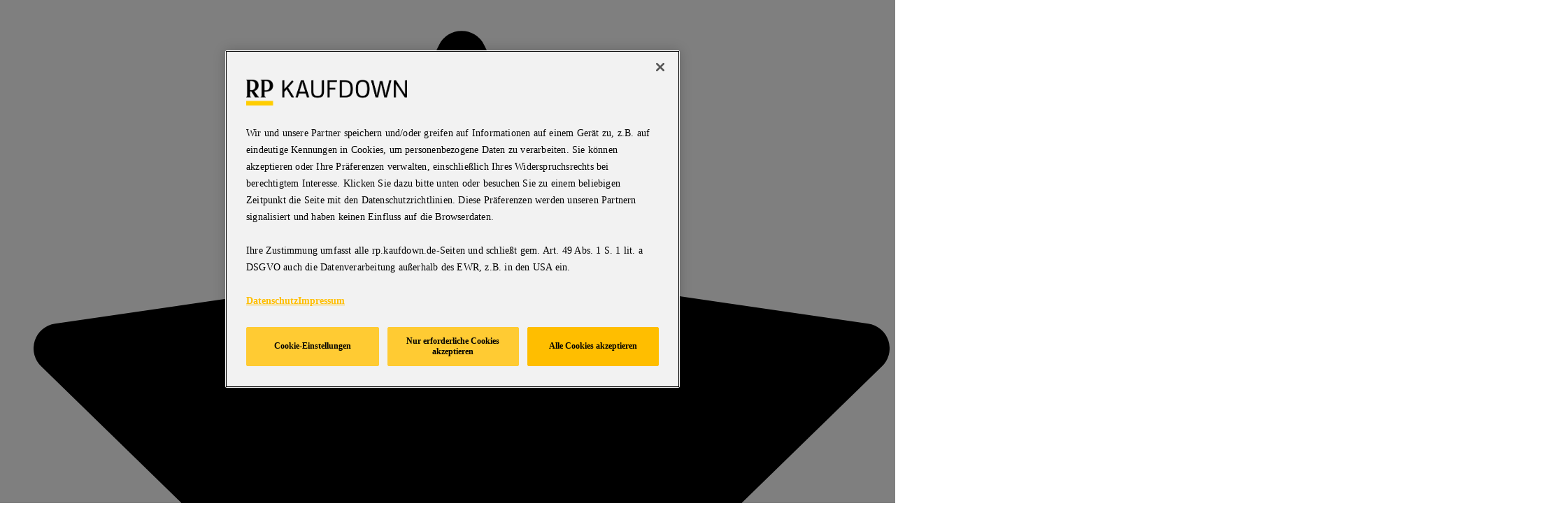

--- FILE ---
content_type: text/html; charset=UTF-8
request_url: https://rp.kaufdown.de/kurzurlaub-am-faaker-see-5-naechte-mit-fruehstueck-fuer-2-erwachsene-im-naturel-hoteldorf-schoenleitn/rp12111
body_size: 19505
content:

<!DOCTYPE html>

<html lang="de-DE"
      itemscope="itemscope"
      itemtype="https://schema.org/WebPage">

                                
    <head>
                                    <meta charset="utf-8">
            
                            <meta name="viewport"
                      content="width=device-width, initial-scale=1, shrink-to-fit=no">
            
                            <meta name="author"
                      content="">
                <meta name="robots"
                      content="index,follow">
                <meta name="revisit-after"
                      content="15 days">
                <meta name="keywords"
                      content="">
                <meta name="description"
                      content="Kurz mal raus und in die Natur. Genießen Sie 5 Übernachtungen inkl. Frühstück im gemütlichen Appartement im charmanten Hoteldorf SCHÖNLEITN am Faaker See. In Mitten der Natur, zwischen Bergen und SeenInkludierte Leistungen für 2 Erwachsene:5 Nächte im ge…">
            
                <meta property="og:type"
          content="product">
    <meta property="og:site_name"
          content="RP Kaufdown">
    <meta property="og:url"
          content="https://rp.kaufdown.de/kurzurlaub-am-faaker-see-5-naechte-mit-fruehstueck-fuer-2-erwachsene-im-naturel-hoteldorf-schoenleitn/rp12111">
    <meta property="og:title"
          content="Kurzurlaub am Faaker See 5 Nächte mit Frühstück für 2 Erwachsene im Naturel Hoteldorf SCHÖNLEITN | RP12111">

    <meta property="og:description"
          content="Kurz mal raus und in die Natur. Genießen Sie 5 Übernachtungen inkl. Frühstück im gemütlichen Appartement im charmanten Hoteldorf SCHÖNLEITN am Faaker See. In Mitten der Natur, zwischen Bergen und SeenInkludierte Leistungen für 2 Erwachsene:5 Nächte im ge…">
    <meta property="og:image"
          content="https://rp.kaufdown.de/media/cb/6e/44/1678790688/_1.jpg">

            <meta property="product:brand"
              content="Naturel Hotels &amp; Resorts GmbH  ">
    
            <meta property="product:price:amount"
          content="1185">
    <meta property="product:price:currency"
          content="EUR">
    <meta property="product:product_link"
          content="https://rp.kaufdown.de/kurzurlaub-am-faaker-see-5-naechte-mit-fruehstueck-fuer-2-erwachsene-im-naturel-hoteldorf-schoenleitn/rp12111">

    <meta name="twitter:card"
          content="product">
    <meta name="twitter:site"
          content="RP Kaufdown">
    <meta name="twitter:title"
          content="Kurzurlaub am Faaker See 5 Nächte mit Frühstück für 2 Erwachsene im Naturel Hoteldorf SCHÖNLEITN | RP12111">
    <meta name="twitter:description"
          content="Kurz mal raus und in die Natur. Genießen Sie 5 Übernachtungen inkl. Frühstück im gemütlichen Appartement im charmanten Hoteldorf SCHÖNLEITN am Faaker See. In Mitten der Natur, zwischen Bergen und SeenInkludierte Leistungen für 2 Erwachsene:5 Nächte im ge…">
    <meta name="twitter:image"
          content="https://rp.kaufdown.de/media/cb/6e/44/1678790688/_1.jpg">

                <link rel="mercure" href="https://rp.kaufdown.de/.well-known/mercure" />

                                                
                    <link rel="shortcut icon"
                  href="https://rp.kaufdown.de/media/b5/fd/26/1676644464/10891.png">
        
                                <link rel="apple-touch-icon"
                  sizes="180x180"
                  href="https://rp.kaufdown.de/media/b5/fd/26/1676644464/10891.png">
                    
            
    
    <link rel="canonical" href="https://rp.kaufdown.de/kurzurlaub-am-faaker-see-5-naechte-mit-fruehstueck-fuer-2-erwachsene-im-naturel-hoteldorf-schoenleitn/rp12111">

                    <title itemprop="name">Kurzurlaub am Faaker See 5 Nächte mit Frühstück für 2 Erwachsene im Naturel Hoteldorf SCHÖNLEITN | RP12111</title>
        
                                                                        <link rel="stylesheet"
                      href="https://rp.kaufdown.de/theme/a5ca01fb03ba7ae66a2ea062e42a1b55/css/all.css?1759932876">
                                    
                        <script>
        window.features = {"V6_5_0_0":true,"v6.5.0.0":true,"V6_6_0_0":false,"v6.6.0.0":false,"V6_7_0_0":false,"v6.7.0.0":false,"VUE3":false,"vue3":false,"JOIN_FILTER":false,"join.filter":false,"MEDIA_PATH":false,"media.path":false,"ES_MULTILINGUAL_INDEX":false,"es.multilingual.index":false,"STOCK_HANDLING":false,"stock.handling":false,"ASYNC_THEME_COMPILATION":false,"async.theme.compilation":false,"CONLABZ_DYNAMIC_TEXT":false,"conlabz.dynamic.text":false,"FEATURE_KAUFDOWN_UNSOLD_PRODUCTS":false,"feature.kaufdown.unsold.products":false,"FEATURE_KAUFDOWN_LEISTUNG":false,"feature.kaufdown.leistung":false};
    </script>
        
                                                        
            <script>
                    window.oneTrustActive = 1;
                        window.gtagActive = true;
                    window.gtagURL = 'https://www.googletagmanager.com/gtag/js?id=G-WKG63TDN0Q';
                    window.controllerName = 'product';
                    window.actionName = 'index';
                    window.trackOrders = '1';
                    window.gtagTrackingId = 'G-WKG63TDN0Q';
                    window.dataLayer = window.dataLayer || [];
                    window.gtagConfig = {
                        'anonymize_ip': '1',
                        'cookie_domain': 'none',
                        'cookie_prefix': '_swag_ga',
                    };

                    function gtag() { dataLayer.push(arguments); }
                
            </script>
            
            <script>
            window.dataLayer = window.dataLayer || [];
            function gtag() { dataLayer.push(arguments); }

            (() => {
                const analyticsStorageEnabled = document.cookie.split(';').some((item) => item.trim().includes('google-analytics-enabled=1'));
                const adsEnabled = document.cookie.split(';').some((item) => item.trim().includes('google-ads-enabled=1'));

                // Always set a default consent for consent mode v2
                gtag('consent', 'default', {
                    'ad_user_data': adsEnabled ? 'granted' : 'denied',
                    'ad_storage': adsEnabled ? 'granted' : 'denied',
                    'ad_personalization': adsEnabled ? 'granted' : 'denied',
                    'analytics_storage': analyticsStorageEnabled ? 'granted' : 'denied'
                });
            })();
        </script>
            

    
                    

                        <script                     type="text/javascript">
                window.ga4CustomUrl = '';
            </script>
            
                                                                                        
    
                                                                                                <script                         type="text/javascript">
                    window.googleAnalyticsEnabled = false;
                    window.googleAdsEnabled = false;
                    window.ga4Enabled = false;
                    window.googleTagEnabled = false;

                    window.metaAdsEnabled = false;
                    window.microsoftAdsEnabled = false;
                    window.pinterestAdsEnabled = false;
                    window.tiktokAdsEnabled = false;


                                        window.ga4CookieConfig = 'keine';
                    

                                        window.generateLeadValue = '1';
                                        window.ga4Currency = 'EUR';

                </script>
                                                            <script                             type="text/javascript">
                        window.ga4TagId = 'GTM-MHDWJNV6';
                        window.dataLayer = window.dataLayer || [];
                        window.googleTagEnabled = true;
                        window.ga4Enabled = true;
                        window.ga4controllerName = 'product';
                        window.ga4controllerAction = 'index';
                        window.ga4activeNavigationId = '271fd51f6c124764ab8626761d0affd0';
                        window.ga4activeNavigationName = 'Archiv';
                        window.ga4affiliation = 'Kaufdown';
                        window.ga4salesChannelName = 'Kaufdown';
                        window.ga4salesChannelId = 'eeda290f6dda4566a9d091d7e98da61a';
                        if (localStorage.getItem("ga4UserId")) window.ga4UserId = localStorage.getItem("ga4UserId");
                        if (localStorage.getItem("ga4CustomerLifetimeValue")) window.ga4CustomerLifetimeValue = localStorage.getItem("ga4CustomerLifetimeValue");
                        if (localStorage.getItem("ga4CustomerOrderCount")) window.ga4CustomerOrderCount = localStorage.getItem("ga4CustomerOrderCount");

                                                window.ga4upCoupon = false;
                                                                        window.ga4gpCoupon = false;
                                                                        window.customTagManager = false;
                                                                        window.ga4AdvancedConsentMode = false;
                                                                        window.ga4ActiveConsentMode = false;
                                                                        window.metaAdsEnabled = true;
                        
                                                window.microsoftAdsEnabled = true;

                        
                                                window.pinterestAdsEnabled = true;
                        
                                                window.tiktokAdsEnabled = true;
                                            </script>
                                                                                            <script                             type="text/javascript">
                        window.googleAnalyticsEnabled = true;
                    </script>
                                    
                                    <script                         type="text/javascript">
                    window.googleAdsEnabled = true;
                                        window.conversionConfiguration = 'brutto';
                                    </script>

                    
        
            <script                     type="text/javascript">
                            window.ga4Guest = false;
                        </script>

                            <script                         type="text/javascript">
                    window.ga4UserLoggedIn = false;
                    if (localStorage.getItem("loginSent")) localStorage.removeItem("loginSent");
                    if (localStorage.getItem("signUpSent")) localStorage.removeItem("signUpSent");
                </script>
            
            
                        
                
                        <script                     type="text/javascript">
                window.ga4Product = {};
            </script>
                
                                    
                                
                                                    
                                                                        
                
                
                                                    
                                                    
                                    <script                             type="text/javascript">
                        window.ga4Product['271fd51f6c124764ab8626761d0affd0'] = {
                            item_id: 'RP12111',
                            item_name: 'Kurzurlaub am Faaker See 5 Nächte mit Frühstück für 2 Erwachsene im Naturel Hoteldorf SCHÖNLEITN',
                            item_variant: '',
                            item_brand: 'Naturel Hotels &amp; Resorts GmbH  ',
                            currency: 'EUR',
                            price: '1185',
                            extra: {
                                minPurchase: '1',
                                shopware_id: '271fd51f6c124764ab8626761d0affd0',
                                realPrice: '1185',
                                item_startPrice: '1185',
                                item_hasGraduatedPrice: '',
                                taxRate: '0',
                                cheapest: '1185',
                                parentId: ''
                            }
                        };
                                                    window.ga4Product['271fd51f6c124764ab8626761d0affd0']['item_list_id'] = 'product';
                            window.ga4Product['271fd51f6c124764ab8626761d0affd0']['item_list_name'] = 'product';
                                                                                                                                                                            window.ga4Product['271fd51f6c124764ab8626761d0affd0']['item_category'] = 'Home';
                                                                                                                                        </script>
                                        
    
            
                    
    

                                
            

    
                
        
                                    <script>
                window.activeNavigationId = '1a6aa35e472e4c80aedb54ea8ff3c1c6';
                window.router = {
                    'frontend.cart.offcanvas': '/checkout/offcanvas',
                    'frontend.cookie.offcanvas': '/cookie/offcanvas',
                    'frontend.checkout.finish.page': '/checkout/finish',
                    'frontend.checkout.info': '/widgets/checkout/info',
                    'frontend.menu.offcanvas': '/widgets/menu/offcanvas',
                    'frontend.cms.page': '/widgets/cms',
                    'frontend.cms.navigation.page': '/widgets/cms/navigation',
                    'frontend.account.addressbook': '/widgets/account/address-book',
                    'frontend.country.country-data': '/country/country-state-data',
                    'frontend.app-system.generate-token': '/app-system/Placeholder/generate-token',
                    };
                window.salesChannelId = 'eeda290f6dda4566a9d091d7e98da61a';
            </script>
        

    <script>
        window.router['frontend.product.review.translate'] = '/translate-review';
    </script>

                                <script>
                
                window.breakpoints = {"xs":0,"sm":576,"md":768,"lg":992,"xl":1200};
            </script>
        
                                    <script>
                    window.customerLoggedInState = 0;

                    window.wishlistEnabled = 1;
                </script>
                    
                        
                            <script>
                window.themeAssetsPublicPath = 'https://rp.kaufdown.de/theme/1f4fdf3a5ab947f9ac00abe0b9f0bb59/assets/';
            </script>
        
                                                                                                <script type="text/javascript" src="https://rp.kaufdown.de/theme/a5ca01fb03ba7ae66a2ea062e42a1b55/js/all.js?1759932876" defer></script>
                                                            </head>

        <link rel="stylesheet" href="https://unpkg.com/leaflet@1.7.1/dist/leaflet.css"
          integrity="sha512-xodZBNTC5n17Xt2atTPuE1HxjVMSvLVW9ocqUKLsCC5CXdbqCmblAshOMAS6/keqq/sMZMZ19scR4PsZChSR7A=="
          crossorigin=""/>
    
    
            
                            
        
                
                    
        <body class="is-ctl-product is-act-index">

    
                <script
        src="https://rp.my.onetrust.eu/cdn/cookies/scripttemplates/otSDKStub.js"
        type="text/javascript"
        charset="UTF-8"
        data-domain-script="a0d3ce43-9124-4f47-9219-c800b21d399c"
    ></script>

<script type="text/javascript">
    function OptanonWrapper() {
        let cookieConsent = 'oneTrustConsent=google-analytics-enabled=1,google-ads-enabled=1;';
        if (!OnetrustActiveGroups.includes("C0002")) cookieConsent += 'max-age=0;';
        document.cookie = cookieConsent;
    }
</script>
    
    
    
                            
                <noscript class="noscript-main">
                
    <div role="alert"
         class="alert alert-info alert-has-icon">
                                                                        
                                                            <span class="icon icon-info">
                        <svg xmlns="http://www.w3.org/2000/svg" xmlns:xlink="http://www.w3.org/1999/xlink" width="24" height="24" viewBox="0 0 24 24"><defs><path d="M12 7c.5523 0 1 .4477 1 1s-.4477 1-1 1-1-.4477-1-1 .4477-1 1-1zm1 9c0 .5523-.4477 1-1 1s-1-.4477-1-1v-5c0-.5523.4477-1 1-1s1 .4477 1 1v5zm11-4c0 6.6274-5.3726 12-12 12S0 18.6274 0 12 5.3726 0 12 0s12 5.3726 12 12zM12 2C6.4772 2 2 6.4772 2 12s4.4772 10 10 10 10-4.4772 10-10S17.5228 2 12 2z" id="icons-default-info" /></defs><use xlink:href="#icons-default-info" fill="#758CA3" fill-rule="evenodd" /></svg>
        </span>
                                                        
                                    
                    <div class="alert-content-container">
                                                    
                                    <div class="alert-content">
                                                    Um unseren Shop in vollem Umfang nutzen zu können, empfehlen wir Ihnen Javascript in Ihrem Browser zu aktivieren.
                                            </div>
                
                                                                </div>
            </div>
            </noscript>
        

        
        <div class="top-bar d-none d-lg-block bg-secondary">
        <div class="container">
            <div class="row">
                <div class="col">
                    <nav class="top-bar-nav align-items-center">
                                                <ul class="nav">
                            <li>
                                <a href="/wishlist" class="nav-link">
                                            <span class="icon icon-star icon-xs icon-white">
                        <svg xmlns="http://www.w3.org/2000/svg" viewBox="0 0 512.002 512.002"><path d="M511.267 197.258a14.995 14.995 0 00-12.107-10.209l-158.723-23.065-70.985-143.827a14.998 14.998 0 00-26.901 0l-70.988 143.827-158.72 23.065a14.998 14.998 0 00-8.312 25.585l114.848 111.954-27.108 158.083a14.999 14.999 0 0021.763 15.812l141.967-74.638 141.961 74.637a15 15 0 0021.766-15.813l-27.117-158.081 114.861-111.955a14.994 14.994 0 003.795-15.375z"/></svg>

        </span>
     Merken &amp; Erinnern
                                </a>
                            </li>
                            <li>
                                                                                                                                    
                                <a class="nav-link" href="/account/login?redirectTo=frontend.detail.page&amp;redirectParameters=%7B%22_httpCache%22:true,%22productId%22:%22271fd51f6c124764ab8626761d0affd0%22,%22login%22:true%7D">
                                            <span class="icon icon-user icon-xs icon-white">
                        <svg viewBox="-42 0 512 512.002" xmlns="http://www.w3.org/2000/svg"><path d="M210.352 246.633c33.882 0 63.222-12.153 87.195-36.13 23.973-23.972 36.125-53.304 36.125-87.19 0-33.876-12.152-63.211-36.129-87.192C273.566 12.152 244.23 0 210.352 0c-33.887 0-63.22 12.152-87.192 36.125s-36.129 53.309-36.129 87.188c0 33.886 12.156 63.222 36.133 87.195 23.977 23.969 53.313 36.125 87.188 36.125zm0 0M426.129 393.703c-.692-9.976-2.09-20.86-4.149-32.351-2.078-11.579-4.753-22.524-7.957-32.528-3.308-10.34-7.808-20.55-13.37-30.336-5.774-10.156-12.555-19-20.165-26.277-7.957-7.613-17.699-13.734-28.965-18.2-11.226-4.44-23.668-6.69-36.976-6.69-5.227 0-10.281 2.144-20.043 8.5a2711.03 2711.03 0 01-20.879 13.46c-6.707 4.274-15.793 8.278-27.016 11.903-10.949 3.543-22.066 5.34-33.039 5.34-10.972 0-22.086-1.797-33.047-5.34-11.21-3.622-20.296-7.625-26.996-11.899-7.77-4.965-14.8-9.496-20.898-13.469-9.75-6.355-14.809-8.5-20.035-8.5-13.313 0-25.75 2.254-36.973 6.7-11.258 4.457-21.004 10.578-28.969 18.199-7.605 7.281-14.39 16.12-20.156 26.273-5.558 9.785-10.058 19.992-13.371 30.34-3.2 10.004-5.875 20.945-7.953 32.524-2.059 11.476-3.457 22.363-4.149 32.363A438.821 438.821 0 000 423.949c0 26.727 8.496 48.363 25.25 64.32 16.547 15.747 38.441 23.735 65.066 23.735h246.532c26.625 0 48.511-7.984 65.062-23.734 16.758-15.946 25.254-37.586 25.254-64.325-.004-10.316-.351-20.492-1.035-30.242zm0 0"/></svg>

        </span>
                                        Anmelden
                                </a>
                            </li>
                                                            <li>
                                    <a href="https://rp.kaufdown.de/Newsletter/" class="nav-link">
                                                <span class="icon icon-envelope icon-xs icon-white">
                        <svg xmlns="http://www.w3.org/2000/svg" viewBox="0 0 512 512"><path d="M10.688 95.156C80.958 154.667 204.26 259.365 240.5 292.01c4.865 4.406 10.083 6.646 15.5 6.646 5.406 0 10.615-2.219 15.469-6.604 36.271-32.677 159.573-137.385 229.844-196.896 4.375-3.698 5.042-10.198 1.5-14.719C494.625 69.99 482.417 64 469.333 64H42.667c-13.083 0-25.292 5.99-33.479 16.438-3.542 4.52-2.875 11.02 1.5 14.718z"/><path d="M505.813 127.406a10.618 10.618 0 00-11.375 1.542C416.51 195.01 317.052 279.688 285.76 307.885c-17.563 15.854-41.938 15.854-59.542-.021-33.354-30.052-145.042-125-208.656-178.917a10.674 10.674 0 00-11.375-1.542A10.674 10.674 0 000 137.083v268.25C0 428.865 19.135 448 42.667 448h426.667C492.865 448 512 428.865 512 405.333v-268.25a10.66 10.66 0 00-6.187-9.677z"/></svg>

        </span>
     Newsletter
                                    </a>
                                </li>
                                                    </ul>

                                                        
                
                                                        
                
                                            </nav>
                </div>
            </div>
        </div>
    </div>

    <header class="header-main pt-lg-5">
                    <div class="container">
                    
        <div class="row align-items-center header-row">
                    <div class="col-12 col-lg-auto header-logo-col pb-lg-0">
                    <div class="header-logo-main">
                    <a class="header-logo-main-link"
               href="/"
               title="Zur Startseite gehen">
                                    <picture class="header-logo-picture">
                                                                                
                                                                            
                                                                                    <img src="https://rp.kaufdown.de/media/14/10/b0/1676644410/RP_Kaufdown_rgb.png"
                                     alt="Zur Startseite gehen"
                                     class="img-fluid header-logo-main-img">
                                                                        </picture>
                            </a>
            </div>
            </div>
        
                    <div class="nav-main col-lg align-self-lg-end py-lg-0">
                                        <div class="main-navigation"
         id="mainNavigation"
         data-flyout-menu="true">
                            <nav class="nav main-navigation-menu"
                 itemscope="itemscope"
                 itemtype="http://schema.org/SiteNavigationElement">
                
                                                                                
                                                                                            
                                                                                    <a class="nav-link main-navigation-link"
                                    href="https://rp.kaufdown.de/Reisen/"
                                    itemprop="url"
                                                                            title="Reisen">
                                        <div class="main-navigation-link-text">
                                            <span itemprop="name">Reisen</span>
                                        </div>
                                </a>
                                                                                                                                                
                                                                                    <a class="nav-link main-navigation-link"
                                    href="https://rp.kaufdown.de/weitere-Kategorien/"
                                    itemprop="url"
                                                                            title="weitere Kategorien">
                                        <div class="main-navigation-link-text">
                                            <span itemprop="name">weitere Kategorien</span>
                                        </div>
                                </a>
                                                                                                                                                
                                                                                    <a class="nav-link main-navigation-link"
                                    href="https://rp.kaufdown.de/Kaufdown-erklaert/"
                                    itemprop="url"
                                                                            title="Kaufdown erklärt">
                                        <div class="main-navigation-link-text">
                                            <span itemprop="name">Kaufdown erklärt</span>
                                        </div>
                                </a>
                                                                                                                                                
                                                                                    <a class="nav-link main-navigation-link"
                                    href="https://rp.kaufdown.de/Archiv/"
                                    itemprop="url"
                                                                            title="Archiv">
                                        <div class="main-navigation-link-text">
                                            <span itemprop="name">Archiv</span>
                                        </div>
                                </a>
                                                                                                                                                
                                                                                    <a class="nav-link main-navigation-link"
                                    href="https://rp.kaufdown.de/Newsletter/"
                                    itemprop="url"
                                                                            title="Newsletter">
                                        <div class="main-navigation-link-text">
                                            <span itemprop="name">Newsletter</span>
                                        </div>
                                </a>
                                                                                                        
            </nav>
        
                                                                                                                                                                            
                        </div>
                            </div>
        
                    <div class="col-12 col-lg-auto order-1 order-sm-2 header-actions-col align-self-lg-end">
                <div class="row g-0">
                                            <div class="col d-xxl-none">
                            <div class="menu-button">
                                                                    <button class="btn nav-main-toggle-btn header-actions-btn"
                                            type="button"
                                            data-offcanvas-menu="true"
                                            aria-label="Menü">
                                                                                            <span class="icon icon-stack">
                        <svg xmlns="http://www.w3.org/2000/svg" xmlns:xlink="http://www.w3.org/1999/xlink" width="24" height="24" viewBox="0 0 24 24"><defs><path d="M3 13c-.5523 0-1-.4477-1-1s.4477-1 1-1h18c.5523 0 1 .4477 1 1s-.4477 1-1 1H3zm0-7c-.5523 0-1-.4477-1-1s.4477-1 1-1h18c.5523 0 1 .4477 1 1s-.4477 1-1 1H3zm0 14c-.5523 0-1-.4477-1-1s.4477-1 1-1h18c.5523 0 1 .4477 1 1s-.4477 1-1 1H3z" id="icons-default-stack" /></defs><use xlink:href="#icons-default-stack" fill="#758CA3" fill-rule="evenodd" /></svg>
        </span>
                                                                                </button>
                                                            </div>
                        </div>
                    
                                            <div class="col-auto">
                            <div class="search-toggle">
                                <button class="btn header-actions-btn search-toggle-btn js-search-toggle-btn collapsed"
                                        type="button"
                                        data-bs-toggle="collapse"
                                        data-bs-target="#searchCollapse"
                                        aria-expanded="false"
                                        aria-controls="searchCollapse"
                                        aria-label="Suchen">
                                            <span class="icon icon-search">
                        <svg xmlns="http://www.w3.org/2000/svg" xmlns:xlink="http://www.w3.org/1999/xlink" width="24" height="24" viewBox="0 0 24 24"><defs><path d="M10.0944 16.3199 4.707 21.707c-.3905.3905-1.0237.3905-1.4142 0-.3905-.3905-.3905-1.0237 0-1.4142L8.68 14.9056C7.6271 13.551 7 11.8487 7 10c0-4.4183 3.5817-8 8-8s8 3.5817 8 8-3.5817 8-8 8c-1.8487 0-3.551-.627-4.9056-1.6801zM15 16c3.3137 0 6-2.6863 6-6s-2.6863-6-6-6-6 2.6863-6 6 2.6863 6 6 6z" id="icons-default-search" /></defs><use xlink:href="#icons-default-search" fill="#758CA3" fill-rule="evenodd" /></svg>
        </span>
                                    </button>
                            </div>
                        </div>
                    
                                                                        <div class="col-auto">
                                <div class="header-wishlist">
                                    <a class="btn header-wishlist-btn header-actions-btn"
                                        href="/wishlist"
                                        title="Merkzettel"
                                        aria-label="Merkzettel">
                                            
            <span class="header-wishlist-icon">
                    <span class="icon icon-heart">
                        <svg xmlns="http://www.w3.org/2000/svg" xmlns:xlink="http://www.w3.org/1999/xlink" width="24" height="24" viewBox="0 0 24 24"><defs><path d="M20.0139 12.2998c1.8224-1.8224 1.8224-4.7772 0-6.5996-1.8225-1.8225-4.7772-1.8225-6.5997 0L12 7.1144l-1.4142-1.4142c-1.8225-1.8225-4.7772-1.8225-6.5997 0-1.8224 1.8224-1.8224 4.7772 0 6.5996l7.519 7.519a.7.7 0 0 0 .9899 0l7.5189-7.519zm1.4142 1.4142-7.519 7.519c-1.0543 1.0544-2.7639 1.0544-3.8183 0L2.572 13.714c-2.6035-2.6035-2.6035-6.8245 0-9.428 2.6035-2.6035 6.8246-2.6035 9.4281 0 2.6035-2.6035 6.8246-2.6035 9.428 0 2.6036 2.6035 2.6036 6.8245 0 9.428z" id="icons-default-heart" /></defs><use xlink:href="#icons-default-heart" fill="#758CA3" fill-rule="evenodd" /></svg>
        </span>
            </span>
    
    
    
    <span class="badge bg-primary header-wishlist-badge"
          id="wishlist-basket"
          data-wishlist-storage="true"
          data-wishlist-storage-options="{&quot;listPath&quot;:&quot;\/wishlist\/list&quot;,&quot;mergePath&quot;:&quot;\/wishlist\/merge&quot;,&quot;pageletPath&quot;:&quot;\/wishlist\/merge\/pagelet&quot;}"
          data-wishlist-widget="true"
          data-wishlist-widget-options="{&quot;showCounter&quot;:true}"
    ></span>
                                    </a>
                                </div>
                            </div>
                                            
                                            <div class="col-auto">
                            <div class="account-menu">
                                    <div class="dropdown">
                    <button class="btn account-menu-btn header-actions-btn"
                    type="button"
                    id="accountWidget"
                                                                data-offcanvas-account-menu="true"
                                        data-bs-toggle="dropdown"
                    aria-haspopup="true"
                    aria-expanded="false"
                    aria-label="Ihr Konto"
                    title="Ihr Konto">
                        <span class="icon icon-avatar">
                        <svg xmlns="http://www.w3.org/2000/svg" xmlns:xlink="http://www.w3.org/1999/xlink" width="24" height="24" viewBox="0 0 24 24"><defs><path d="M12 3C9.7909 3 8 4.7909 8 7c0 2.2091 1.7909 4 4 4 2.2091 0 4-1.7909 4-4 0-2.2091-1.7909-4-4-4zm0-2c3.3137 0 6 2.6863 6 6s-2.6863 6-6 6-6-2.6863-6-6 2.6863-6 6-6zM4 22.099c0 .5523-.4477 1-1 1s-1-.4477-1-1V20c0-2.7614 2.2386-5 5-5h10.0007c2.7614 0 5 2.2386 5 5v2.099c0 .5523-.4477 1-1 1s-1-.4477-1-1V20c0-1.6569-1.3431-3-3-3H7c-1.6569 0-3 1.3431-3 3v2.099z" id="icons-default-avatar" /></defs><use xlink:href="#icons-default-avatar" fill="#758CA3" fill-rule="evenodd" /></svg>
        </span>
                </button>
        
                    <div class="dropdown-menu dropdown-menu-end account-menu-dropdown js-account-menu-dropdown"
                 aria-labelledby="accountWidget">
                

        
            <div class="offcanvas-header">
                            <button class="btn btn-light offcanvas-close js-offcanvas-close">
                                                    <span class="icon icon-x icon-sm">
                        <svg xmlns="http://www.w3.org/2000/svg" xmlns:xlink="http://www.w3.org/1999/xlink" width="24" height="24" viewBox="0 0 24 24"><defs><path d="m10.5858 12-7.293-7.2929c-.3904-.3905-.3904-1.0237 0-1.4142.3906-.3905 1.0238-.3905 1.4143 0L12 10.5858l7.2929-7.293c.3905-.3904 1.0237-.3904 1.4142 0 .3905.3906.3905 1.0238 0 1.4143L13.4142 12l7.293 7.2929c.3904.3905.3904 1.0237 0 1.4142-.3906.3905-1.0238.3905-1.4143 0L12 13.4142l-7.2929 7.293c-.3905.3904-1.0237.3904-1.4142 0-.3905-.3906-.3905-1.0238 0-1.4143L10.5858 12z" id="icons-default-x" /></defs><use xlink:href="#icons-default-x" fill="#758CA3" fill-rule="evenodd" /></svg>
        </span>
                        
                                            Menü schließen
                                    </button>
                    </div>
    
            <div class="offcanvas-body">
                <div class="account-menu">
                                                <div class="dropdown-header account-menu-header">
                    Ihr Konto
                </div>
                    
    
                    <div class="account-menu-login">
                        
                                        
                                        
            <a href="/account/login?redirectTo=frontend.detail.page&amp;redirectParameters=%7B%22_httpCache%22:true,%22productId%22:%22271fd51f6c124764ab8626761d0affd0%22,%22login%22:true%7D" title="Anmelden" class="btn btn-primary account-menu-login-button">
                Anmelden
            </a>

            <div class="account-menu-register">
                oder

                <a href="/account/login?redirectTo=frontend.detail.page&amp;redirectParameters=%7B%22_httpCache%22:true,%22productId%22:%22271fd51f6c124764ab8626761d0affd0%22,%22register%22:true%7D" title="Registrieren">
                    Registrieren
                </a>
            </div>
        </div>
    
                    <div class="account-menu-links">
                    <div class="header-account-menu">
        <div class="card account-menu-inner">
                                                    
    
                                <div class="list-group list-group-flush account-aside-list-group">
                                                    <div class="list-group list-group-flush account-aside-list-group">
                        
    
                                                                            <a href="/account"
                                   title="Übersicht"
                                   class="list-group-item list-group-item-action account-aside-item">
                                    Übersicht
                                </a>
                            
                                                                <a href="/account/profile"
                                   title="Persönliches Profil"
                                   class="list-group-item list-group-item-action account-aside-item">
                                    Persönliches Profil
                                </a>
                            

                
                
                                                            <a href="/account/address"
                                   title="Adressen"
                                   class="list-group-item list-group-item-action account-aside-item">
                                    Adressen
                                </a>
                            
                                                            <a href="/account/payment"
                                   title="Zahlungsarten"
                                   class="list-group-item list-group-item-action account-aside-item">
                                    Zahlungsarten
                                </a>
                            
                                                            <a href="/account/order"
                                   title="Bestellungen"
                                   class="list-group-item list-group-item-action account-aside-item">
                                    Bestellungen
                                </a>
                                                    

                

                

            

    <a href="/kaufdown/biddingAgent"
        class="list-group-item list-group-item-action account-aside-item">
            Meine Bietagenten
    </a>



    
    
                    </div>
                            

                            </div>
    
                                                </div>
    </div>
            </div>
            </div>
        </div>
                </div>
            </div>
                            </div>
                        </div>
                    
                                            <div class="col-auto">
                            <div class="header-cart"
                                 data-offcanvas-cart="true">
                                <a class="btn header-cart-btn header-actions-btn pb-0"
                                   href="/checkout/cart"
                                   data-cart-widget="true"
                                   title="Warenkorb"
                                   aria-label="Warenkorb">
                                        <span class="header-cart-icon">
                <span class="icon icon-bag">
                        <svg xmlns="http://www.w3.org/2000/svg" xmlns:xlink="http://www.w3.org/1999/xlink" width="24" height="24" viewBox="0 0 24 24"><defs><path d="M5.892 3c.5523 0 1 .4477 1 1s-.4477 1-1 1H3.7895a1 1 0 0 0-.9986.9475l-.7895 15c-.029.5515.3946 1.0221.9987 1.0525h17.8102c.5523 0 1-.4477.9986-1.0525l-.7895-15A1 1 0 0 0 20.0208 5H17.892c-.5523 0-1-.4477-1-1s.4477-1 1-1h2.1288c1.5956 0 2.912 1.249 2.9959 2.8423l.7894 15c.0035.0788.0035.0788.0042.1577 0 1.6569-1.3432 3-3 3H3c-.079-.0007-.079-.0007-.1577-.0041-1.6546-.0871-2.9253-1.499-2.8382-3.1536l.7895-15C.8775 4.249 2.1939 3 3.7895 3H5.892zm4 2c0 .5523-.4477 1-1 1s-1-.4477-1-1V3c0-1.6569 1.3432-3 3-3h2c1.6569 0 3 1.3431 3 3v2c0 .5523-.4477 1-1 1s-1-.4477-1-1V3c0-.5523-.4477-1-1-1h-2c-.5523 0-1 .4477-1 1v2z" id="icons-default-bag" /></defs><use xlink:href="#icons-default-bag" fill="#758CA3" fill-rule="evenodd" /></svg>
        </span>
        </span>
        <span class="header-cart-total">
        0,00 €*
    </span>
                                </a>
                            </div>
                        </div>
                                    </div>
            </div>
            </div>
            <div class="row header-search-col justify-content-lg-end pe-lg-3 mt-2">
            
    <div class="collapse"
         id="searchCollapse">
        <div class="header-search">
                
    
                    <form action="/search"
                      method="get"
                                                                      data-search-form="true"
                                                                  data-search-widget-options='{&quot;searchWidgetMinChars&quot;:2}'
                      data-url="/suggest?search="
                      class="header-search-form">
                                            <div class="input-group">
                                                            <input type="search"
                                       name="search"
                                       class="form-control header-search-input"
                                       autocomplete="off"
                                       autocapitalize="off"
                                       placeholder="Suchbegriff eingeben ..."
                                       aria-label="Suchbegriff eingeben ..."
                                       value=""
                                >
                            
                                <button
        type="submit"
        class="btn header-search-btn p-0"
        aria-label="Suchen"
    >
    </button>
                        </div>
                                    </form>
            
        </div>
    </div>
                    </div>
                </div>
            </header>

        

                                    <div class="d-none js-navigation-offcanvas-initial-content">
                                            

        
            <div class="offcanvas-header">
                            <button class="btn btn-light offcanvas-close js-offcanvas-close">
                                                    <span class="icon icon-x icon-sm">
                        <svg xmlns="http://www.w3.org/2000/svg" xmlns:xlink="http://www.w3.org/1999/xlink" width="24" height="24" viewBox="0 0 24 24"><use xlink:href="#icons-default-x" fill="#758CA3" fill-rule="evenodd" /></svg>
        </span>
                        
                                            Menü schließen
                                    </button>
                    </div>
    
            <div class="offcanvas-body">
                        <nav class="nav navigation-offcanvas-actions">
                                
                
                                
                        </nav>
    
    
    <div class="navigation-offcanvas-container js-navigation-offcanvas">
        <div class="navigation-offcanvas-overlay-content js-navigation-offcanvas-overlay-content">
                                <a class="nav-item nav-link is-home-link navigation-offcanvas-link js-navigation-offcanvas-link"
       href="/widgets/menu/offcanvas"
       itemprop="url"
       title="Zeige alle Kategorien">
                    <span class="navigation-offcanvas-link-icon js-navigation-offcanvas-loading-icon">
                        <span class="icon icon-stack">
                        <svg xmlns="http://www.w3.org/2000/svg" xmlns:xlink="http://www.w3.org/1999/xlink" width="24" height="24" viewBox="0 0 24 24"><use xlink:href="#icons-default-stack" fill="#758CA3" fill-rule="evenodd" /></svg>
        </span>
                </span>
            <span itemprop="name">
                Zeige alle Kategorien
            </span>
            </a>

                    <a class="nav-item nav-link navigation-offcanvas-headline"
       href="https://rp.kaufdown.de/Archiv/"
              itemprop="url">
                    <span itemprop="name">
                Archiv
            </span>
            </a>

                    
<a class="nav-item nav-link is-back-link navigation-offcanvas-link js-navigation-offcanvas-link"
   href="/widgets/menu/offcanvas"
   itemprop="url"
   title="Zurück">
            <span class="navigation-offcanvas-link-icon js-navigation-offcanvas-loading-icon">
                                    <span class="icon icon-arrow-medium-left icon-sm">
                        <svg xmlns="http://www.w3.org/2000/svg" xmlns:xlink="http://www.w3.org/1999/xlink" width="16" height="16" viewBox="0 0 16 16"><defs><path id="icons-solid-arrow-medium-left" d="M4.7071 5.2929c-.3905-.3905-1.0237-.3905-1.4142 0-.3905.3905-.3905 1.0237 0 1.4142l4 4c.3905.3905 1.0237.3905 1.4142 0l4-4c.3905-.3905.3905-1.0237 0-1.4142-.3905-.3905-1.0237-.3905-1.4142 0L8 8.5858l-3.2929-3.293z" /></defs><use transform="matrix(0 -1 -1 0 16 16)" xlink:href="#icons-solid-arrow-medium-left" fill="#758CA3" fill-rule="evenodd" /></svg>
        </span>
                        </span>

        <span itemprop="name">
            Zurück
        </span>
    </a>
            
            <ul class="list-unstyled navigation-offcanvas-list">
                                    <li class="navigation-offcanvas-list-item">
            <a class="nav-item nav-link navigation-offcanvas-link is-current-category"
           href="https://rp.kaufdown.de/Archiv/"
           itemprop="url"
                      title="Archiv">
                            <span itemprop="name">
                    Archiv anzeigen
                </span>
                    </a>
    </li>
                
                                            </ul>
        </div>
    </div>
        </div>
                                        </div>
                    
                    <main class="content-main">
                                    <div class="flashbags container">
                                            </div>
                
                                    <div class="container">
                                                    <div class="container-main">
                                
                                    
        <div class="product-detail"
             itemscope
             itemtype="https://schema.org/Product">
                            
    <div class="product-detail-content py-3 py-lg-3">
        
        
                    <div class="product-detail-main"
            >
                                    <div  class="product-detail-media"
                                                data-state="{&quot;id&quot;:&quot;271fd51f6c124764ab8626761d0affd0&quot;,&quot;currentPrice&quot;:900.0,&quot;currentTime&quot;:11,&quot;currentPercentage&quot;:51.5,&quot;isExpired&quot;:true,&quot;isActive&quot;:false,&quot;isBetweenInterval&quot;:false,&quot;isUpcoming&quot;:false,&quot;startTime&quot;:&quot;2023-05-14T08:04:00+0000&quot;,&quot;availableStock&quot;:1.0,&quot;dp&quot;:5,&quot;dt&quot;:30,&quot;startPrice&quot;:1185.0,&quot;minPrice&quot;:595.0}"
                        data-countdown-product="271fd51f6c124764ab8626761d0affd0"
                        data-mercure-topic="https://kaufdown.de/countdown/271fd51f6c124764ab8626761d0affd0"
                                                >
                        <div class="h-100" :class="{ 'is-expired': isExpired }">
                        
                            
                                    
    
        
            
    
    
    
    
    <div class="cms-element-">
                    
            
                                        
            
                                <div class="row gallery-slider-row is-loading js-gallery-zoom-modal-container"
                                                                                                    data-gallery-slider="true"
                            data-gallery-slider-options='{&quot;slider&quot;:{&quot;navPosition&quot;:&quot;bottom&quot;,&quot;speed&quot;:500,&quot;gutter&quot;:5,&quot;controls&quot;:true,&quot;autoHeight&quot;:false,&quot;startIndex&quot;:1},&quot;thumbnailSlider&quot;:{&quot;items&quot;:5,&quot;slideBy&quot;:4,&quot;controls&quot;:true,&quot;startIndex&quot;:1,&quot;responsive&quot;:{&quot;xs&quot;:{&quot;enabled&quot;:false,&quot;controls&quot;:false},&quot;sm&quot;:{&quot;enabled&quot;:false,&quot;controls&quot;:false},&quot;md&quot;:{&quot;axis&quot;:&quot;vertical&quot;},&quot;lg&quot;:{&quot;axis&quot;:&quot;vertical&quot;},&quot;xl&quot;:{&quot;axis&quot;:&quot;vertical&quot;},&quot;xxl&quot;:{&quot;axis&quot;:&quot;vertical&quot;}}}}'
                        >

                                                    <div class="gallery-slider-col col order-1 order-md-2"
                                 >
                                                                <div class="base-slider gallery-slider">
                                                                                                                                                                                                                            <div class="gallery-slider-container"
                                                         data-gallery-slider-container="true">
                                                                                                                                                                                                                                                        <div class="gallery-slider-item-container">
                                                                        <div class="gallery-slider-item is-cover js-magnifier-container"
                                                                             style="min-height: 387px"                                                                            >
                                                                            
                                                                                                                                                                                                                                        
                                                                                                                                                                                                                                        
                                                                                                                                                                                                                                        
                                                                                                                                                                                                                                                                                                                                                
                        
                        
    
    
    
                    
                
        
                
                    
            <img src="https://rp.kaufdown.de/media/cb/6e/44/1678790688/_1.jpg"                             srcset="https://rp.kaufdown.de/thumbnail/cb/6e/44/1678790688/_1_1920x1920.jpg 1920w, https://rp.kaufdown.de/thumbnail/cb/6e/44/1678790688/_1_800x800.jpg 800w, https://rp.kaufdown.de/thumbnail/cb/6e/44/1678790688/_1_400x400.jpg 400w"                                          class="img-fluid gallery-slider-image magnifier-image js-magnifier-image" alt="Kurzurlaub am Faaker See 5 Nächte mit Frühstück für 2 Erwachsene im Naturel Hoteldorf SCHÖNLEITN" title="Kurzurlaub am Faaker See 5 Nächte mit Frühstück für 2 Erwachsene im Naturel Hoteldorf SCHÖNLEITN" data-full-image="https://rp.kaufdown.de/media/cb/6e/44/1678790688/_1.jpg" data-object-fit="cover" itemprop="image" fetchpriority="high" loading="eager"        />
                                                                                                                                                                                                                                        </div>
                                                                    </div>
                                                                                                                                                                                                                                                                <div class="gallery-slider-item-container">
                                                                        <div class="gallery-slider-item is-cover js-magnifier-container"
                                                                             style="min-height: 387px"                                                                            >
                                                                            
                                                                                                                                                                                                                                        
                                                                                                                                                                                                                                        
                                                                            
                                                                                                                                                                                                                                                                                                                                                
                        
                        
    
    
    
                    
                
        
                
                    
            <img src="https://rp.kaufdown.de/media/1a/43/7b/1678790686/_3.jpg"                             srcset="https://rp.kaufdown.de/thumbnail/1a/43/7b/1678790686/_3_1920x1920.jpg 1920w, https://rp.kaufdown.de/thumbnail/1a/43/7b/1678790686/_3_800x800.jpg 800w, https://rp.kaufdown.de/thumbnail/1a/43/7b/1678790686/_3_400x400.jpg 400w"                                          class="img-fluid gallery-slider-image magnifier-image js-magnifier-image" alt="Kurzurlaub am Faaker See 5 Nächte mit Frühstück für 2 Erwachsene im Naturel Hoteldorf SCHÖNLEITN" title="Kurzurlaub am Faaker See 5 Nächte mit Frühstück für 2 Erwachsene im Naturel Hoteldorf SCHÖNLEITN" data-full-image="https://rp.kaufdown.de/media/1a/43/7b/1678790686/_3.jpg" data-object-fit="cover" itemprop="image" loading="eager"        />
                                                                                                                                                                                                                                        </div>
                                                                    </div>
                                                                                                                                                                                                                                                                <div class="gallery-slider-item-container">
                                                                        <div class="gallery-slider-item is-cover js-magnifier-container"
                                                                             style="min-height: 387px"                                                                            >
                                                                            
                                                                                                                                                                                                                                        
                                                                                                                                                                                                                                        
                                                                            
                                                                                                                                                                                                                                                                                                                                                
                        
                        
    
    
    
                    
                
        
                
                    
            <img src="https://rp.kaufdown.de/media/30/ac/90/1678790687/_15.jpg"                             srcset="https://rp.kaufdown.de/thumbnail/30/ac/90/1678790687/_15_400x400.jpg 400w, https://rp.kaufdown.de/thumbnail/30/ac/90/1678790687/_15_1920x1920.jpg 1920w, https://rp.kaufdown.de/thumbnail/30/ac/90/1678790687/_15_800x800.jpg 800w"                                          class="img-fluid gallery-slider-image magnifier-image js-magnifier-image" alt="Kurzurlaub am Faaker See 5 Nächte mit Frühstück für 2 Erwachsene im Naturel Hoteldorf SCHÖNLEITN" title="Kurzurlaub am Faaker See 5 Nächte mit Frühstück für 2 Erwachsene im Naturel Hoteldorf SCHÖNLEITN" data-full-image="https://rp.kaufdown.de/media/30/ac/90/1678790687/_15.jpg" data-object-fit="cover" itemprop="image" loading="eager"        />
                                                                                                                                                                                                                                        </div>
                                                                    </div>
                                                                                                                                                                                                                                                                <div class="gallery-slider-item-container">
                                                                        <div class="gallery-slider-item is-cover js-magnifier-container"
                                                                             style="min-height: 387px"                                                                            >
                                                                            
                                                                                                                                                                                                                                        
                                                                                                                                                                                                                                        
                                                                            
                                                                                                                                                                                                                                                                                                                                                
                        
                        
    
    
    
                    
                
        
                
                    
            <img src="https://rp.kaufdown.de/media/ac/8b/c3/1678790687/_11.jpg"                             srcset="https://rp.kaufdown.de/thumbnail/ac/8b/c3/1678790687/_11_800x800.jpg 800w, https://rp.kaufdown.de/thumbnail/ac/8b/c3/1678790687/_11_400x400.jpg 400w, https://rp.kaufdown.de/thumbnail/ac/8b/c3/1678790687/_11_1920x1920.jpg 1920w"                                          class="img-fluid gallery-slider-image magnifier-image js-magnifier-image" alt="Kurzurlaub am Faaker See 5 Nächte mit Frühstück für 2 Erwachsene im Naturel Hoteldorf SCHÖNLEITN" title="Kurzurlaub am Faaker See 5 Nächte mit Frühstück für 2 Erwachsene im Naturel Hoteldorf SCHÖNLEITN" data-full-image="https://rp.kaufdown.de/media/ac/8b/c3/1678790687/_11.jpg" data-object-fit="cover" itemprop="image" loading="eager"        />
                                                                                                                                                                                                                                        </div>
                                                                    </div>
                                                                                                                                                                                                                                                                <div class="gallery-slider-item-container">
                                                                        <div class="gallery-slider-item is-cover js-magnifier-container"
                                                                             style="min-height: 387px"                                                                            >
                                                                            
                                                                                                                                                                                                                                        
                                                                                                                                                                                                                                        
                                                                            
                                                                                                                                                                                                                                                                                                                                                
                        
                        
    
    
    
                    
                
        
                
                    
            <img src="https://rp.kaufdown.de/media/79/37/35/1678790688/_17.jpg"                             srcset="https://rp.kaufdown.de/thumbnail/79/37/35/1678790688/_17_800x800.jpg 800w, https://rp.kaufdown.de/thumbnail/79/37/35/1678790688/_17_1920x1920.jpg 1920w, https://rp.kaufdown.de/thumbnail/79/37/35/1678790688/_17_400x400.jpg 400w"                                          class="img-fluid gallery-slider-image magnifier-image js-magnifier-image" alt="Kurzurlaub am Faaker See 5 Nächte mit Frühstück für 2 Erwachsene im Naturel Hoteldorf SCHÖNLEITN" title="Kurzurlaub am Faaker See 5 Nächte mit Frühstück für 2 Erwachsene im Naturel Hoteldorf SCHÖNLEITN" data-full-image="https://rp.kaufdown.de/media/79/37/35/1678790688/_17.jpg" data-object-fit="cover" itemprop="image" loading="eager"        />
                                                                                                                                                                                                                                        </div>
                                                                    </div>
                                                                                                                                                                                                                                                                <div class="gallery-slider-item-container">
                                                                        <div class="gallery-slider-item is-cover js-magnifier-container"
                                                                             style="min-height: 387px"                                                                            >
                                                                            
                                                                                                                                                                                                                                        
                                                                                                                                                                                                                                        
                                                                            
                                                                                                                                                                                                                                                                                                                                                
                        
                        
    
    
    
                    
                
        
                
                    
            <img src="https://rp.kaufdown.de/media/1e/2e/2e/1678790688/_8.jpg"                             srcset="https://rp.kaufdown.de/thumbnail/1e/2e/2e/1678790688/_8_1920x1920.jpg 1920w, https://rp.kaufdown.de/thumbnail/1e/2e/2e/1678790688/_8_800x800.jpg 800w, https://rp.kaufdown.de/thumbnail/1e/2e/2e/1678790688/_8_400x400.jpg 400w"                                          class="img-fluid gallery-slider-image magnifier-image js-magnifier-image" alt="Kurzurlaub am Faaker See 5 Nächte mit Frühstück für 2 Erwachsene im Naturel Hoteldorf SCHÖNLEITN" title="Kurzurlaub am Faaker See 5 Nächte mit Frühstück für 2 Erwachsene im Naturel Hoteldorf SCHÖNLEITN" data-full-image="https://rp.kaufdown.de/media/1e/2e/2e/1678790688/_8.jpg" data-object-fit="cover" itemprop="image" loading="eager"        />
                                                                                                                                                                                                                                        </div>
                                                                    </div>
                                                                                                                                                                                                                                                                <div class="gallery-slider-item-container">
                                                                        <div class="gallery-slider-item is-cover js-magnifier-container"
                                                                             style="min-height: 387px"                                                                            >
                                                                            
                                                                                                                                                                                                                                        
                                                                                                                                                                                                                                        
                                                                            
                                                                                                                                                                                                                                                                                                                                                
                        
                        
    
    
    
                    
                
        
                
                    
            <img src="https://rp.kaufdown.de/media/59/81/cc/1678790690/_10.jpg"                             srcset="https://rp.kaufdown.de/thumbnail/59/81/cc/1678790690/_10_1920x1920.jpg 1920w, https://rp.kaufdown.de/thumbnail/59/81/cc/1678790690/_10_800x800.jpg 800w, https://rp.kaufdown.de/thumbnail/59/81/cc/1678790690/_10_400x400.jpg 400w"                                          class="img-fluid gallery-slider-image magnifier-image js-magnifier-image" alt="Kurzurlaub am Faaker See 5 Nächte mit Frühstück für 2 Erwachsene im Naturel Hoteldorf SCHÖNLEITN" title="Kurzurlaub am Faaker See 5 Nächte mit Frühstück für 2 Erwachsene im Naturel Hoteldorf SCHÖNLEITN" data-full-image="https://rp.kaufdown.de/media/59/81/cc/1678790690/_10.jpg" data-object-fit="cover" itemprop="image" loading="eager"        />
                                                                                                                                                                                                                                        </div>
                                                                    </div>
                                                                                                                                                                                                                                                                <div class="gallery-slider-item-container">
                                                                        <div class="gallery-slider-item is-cover js-magnifier-container"
                                                                             style="min-height: 387px"                                                                            >
                                                                            
                                                                                                                                                                                                                                        
                                                                                                                                                                                                                                        
                                                                            
                                                                                                                                                                                                                                                                                                                                                
                        
                        
    
    
    
                    
                
        
                
                    
            <img src="https://rp.kaufdown.de/media/82/d7/4d/1678790690/_16.jpg"                             srcset="https://rp.kaufdown.de/thumbnail/82/d7/4d/1678790690/_16_400x400.jpg 400w, https://rp.kaufdown.de/thumbnail/82/d7/4d/1678790690/_16_1920x1920.jpg 1920w, https://rp.kaufdown.de/thumbnail/82/d7/4d/1678790690/_16_800x800.jpg 800w"                                          class="img-fluid gallery-slider-image magnifier-image js-magnifier-image" alt="Kurzurlaub am Faaker See 5 Nächte mit Frühstück für 2 Erwachsene im Naturel Hoteldorf SCHÖNLEITN" title="Kurzurlaub am Faaker See 5 Nächte mit Frühstück für 2 Erwachsene im Naturel Hoteldorf SCHÖNLEITN" data-full-image="https://rp.kaufdown.de/media/82/d7/4d/1678790690/_16.jpg" data-object-fit="cover" itemprop="image" loading="eager"        />
                                                                                                                                                                                                                                        </div>
                                                                    </div>
                                                                                                                                                                                                                                                                <div class="gallery-slider-item-container">
                                                                        <div class="gallery-slider-item is-cover js-magnifier-container"
                                                                             style="min-height: 387px"                                                                            >
                                                                            
                                                                                                                                                                                                                                        
                                                                                                                                                                                                                                        
                                                                            
                                                                                                                                                                                                                                                                                                                                                
                        
                        
    
    
    
                    
                
        
                
                    
            <img src="https://rp.kaufdown.de/media/15/f7/9a/1678790690/_19.jpg"                             srcset="https://rp.kaufdown.de/thumbnail/15/f7/9a/1678790690/_19_800x800.jpg 800w, https://rp.kaufdown.de/thumbnail/15/f7/9a/1678790690/_19_400x400.jpg 400w, https://rp.kaufdown.de/thumbnail/15/f7/9a/1678790690/_19_1920x1920.jpg 1920w"                                          class="img-fluid gallery-slider-image magnifier-image js-magnifier-image" alt="Kurzurlaub am Faaker See 5 Nächte mit Frühstück für 2 Erwachsene im Naturel Hoteldorf SCHÖNLEITN" title="Kurzurlaub am Faaker See 5 Nächte mit Frühstück für 2 Erwachsene im Naturel Hoteldorf SCHÖNLEITN" data-full-image="https://rp.kaufdown.de/media/15/f7/9a/1678790690/_19.jpg" data-object-fit="cover" itemprop="image" loading="eager"        />
                                                                                                                                                                                                                                        </div>
                                                                    </div>
                                                                                                                                                                                                                                                                <div class="gallery-slider-item-container">
                                                                        <div class="gallery-slider-item is-cover js-magnifier-container"
                                                                             style="min-height: 387px"                                                                            >
                                                                            
                                                                                                                                                                                                                                        
                                                                                                                                                                                                                                        
                                                                            
                                                                                                                                                                                                                                                                                                                                                
                        
                        
    
    
    
                    
                
        
                
                    
            <img src="https://rp.kaufdown.de/media/1c/ce/59/1678790691/_9.jpg"                             srcset="https://rp.kaufdown.de/thumbnail/1c/ce/59/1678790691/_9_400x400.jpg 400w, https://rp.kaufdown.de/thumbnail/1c/ce/59/1678790691/_9_800x800.jpg 800w, https://rp.kaufdown.de/thumbnail/1c/ce/59/1678790691/_9_1920x1920.jpg 1920w"                                          class="img-fluid gallery-slider-image magnifier-image js-magnifier-image" alt="Kurzurlaub am Faaker See 5 Nächte mit Frühstück für 2 Erwachsene im Naturel Hoteldorf SCHÖNLEITN" title="Kurzurlaub am Faaker See 5 Nächte mit Frühstück für 2 Erwachsene im Naturel Hoteldorf SCHÖNLEITN" data-full-image="https://rp.kaufdown.de/media/1c/ce/59/1678790691/_9.jpg" data-object-fit="cover" itemprop="image" loading="eager"        />
                                                                                                                                                                                                                                        </div>
                                                                    </div>
                                                                                                                                                                                                                                        </div>
                                                
                                                                                                                                                            <div class="gallery-slider-controls"
                                                             data-gallery-slider-controls="true">
                                                                                                                                                                                                <button class="base-slider-controls-prev gallery-slider-controls-prev is-nav-prev-inside"
                                                                            aria-label="Vorheriges">
                                                                                                                                                            <span class="icon icon-arrow-head-left">
                        <svg xmlns="http://www.w3.org/2000/svg" xmlns:xlink="http://www.w3.org/1999/xlink" width="24" height="24" viewBox="0 0 24 24"><defs><path id="icons-default-arrow-head-left" d="m12.5 7.9142 10.2929 10.293c.3905.3904 1.0237.3904 1.4142 0 .3905-.3906.3905-1.0238 0-1.4143l-11-11c-.3905-.3905-1.0237-.3905-1.4142 0l-11 11c-.3905.3905-.3905 1.0237 0 1.4142.3905.3905 1.0237.3905 1.4142 0L12.5 7.9142z" /></defs><use transform="matrix(0 1 1 0 .5 -.5)" xlink:href="#icons-default-arrow-head-left" fill="#758CA3" fill-rule="evenodd" /></svg>
        </span>
                                                                                                                                                </button>
                                                                
                                                                                                                                    <button class="base-slider-controls-next gallery-slider-controls-next is-nav-next-inside"
                                                                            aria-label="Nächstes">
                                                                                                                                                            <span class="icon icon-arrow-head-right">
                        <svg xmlns="http://www.w3.org/2000/svg" xmlns:xlink="http://www.w3.org/1999/xlink" width="24" height="24" viewBox="0 0 24 24"><defs><path id="icons-default-arrow-head-right" d="m11.5 7.9142 10.2929 10.293c.3905.3904 1.0237.3904 1.4142 0 .3905-.3906.3905-1.0238 0-1.4143l-11-11c-.3905-.3905-1.0237-.3905-1.4142 0l-11 11c-.3905.3905-.3905 1.0237 0 1.4142.3905.3905 1.0237.3905 1.4142 0L11.5 7.9142z" /></defs><use transform="rotate(90 11.5 12)" xlink:href="#icons-default-arrow-head-right" fill="#758CA3" fill-rule="evenodd" /></svg>
        </span>
                                                                                                                                                </button>
                                                                                                                                                                                    </div>
                                                                                                                                                                                                                            
                                                                    </div>
                            </div>
                        
                                                                                    <div class="gallery-slider-thumbnails-col col-0 col-md-auto order-2 order-md-1 is-left">
                                    <div class="gallery-slider-thumbnails-container">
                                                                                    <div class="gallery-slider-thumbnails"
                                                 data-gallery-slider-thumbnails="true">
                                                                                                                                                                                                                        <div class="gallery-slider-thumbnails-item">
                                                                                                                                    <div class="gallery-slider-thumbnails-item-inner">
                                                                        
                                                                                                                                                                                                                            
                                                                                                                                                                                                                                                                                                                                
                        
                        
    
    
    
                    
                
        
                
                    
            <img src="https://rp.kaufdown.de/media/cb/6e/44/1678790688/_1.jpg"                             srcset="https://rp.kaufdown.de/thumbnail/cb/6e/44/1678790688/_1_1920x1920.jpg 1920w, https://rp.kaufdown.de/thumbnail/cb/6e/44/1678790688/_1_800x800.jpg 800w, https://rp.kaufdown.de/thumbnail/cb/6e/44/1678790688/_1_400x400.jpg 400w"                                 sizes="200px"
                                         class="gallery-slider-thumbnails-image" alt="Kurzurlaub am Faaker See 5 Nächte mit Frühstück für 2 Erwachsene im Naturel Hoteldorf SCHÖNLEITN" title="Kurzurlaub am Faaker See 5 Nächte mit Frühstück für 2 Erwachsene im Naturel Hoteldorf SCHÖNLEITN" itemprop="image" loading="eager"        />
                                                                                                                                                                                                                            </div>
                                                                                                                            </div>
                                                                                                                                                                                                                                <div class="gallery-slider-thumbnails-item">
                                                                                                                                    <div class="gallery-slider-thumbnails-item-inner">
                                                                        
                                                                                                                                                                                                                            
                                                                                                                                                                                                                                                                                                                                
                        
                        
    
    
    
                    
                
        
                
                    
            <img src="https://rp.kaufdown.de/media/1a/43/7b/1678790686/_3.jpg"                             srcset="https://rp.kaufdown.de/thumbnail/1a/43/7b/1678790686/_3_1920x1920.jpg 1920w, https://rp.kaufdown.de/thumbnail/1a/43/7b/1678790686/_3_800x800.jpg 800w, https://rp.kaufdown.de/thumbnail/1a/43/7b/1678790686/_3_400x400.jpg 400w"                                 sizes="200px"
                                         class="gallery-slider-thumbnails-image" alt="Kurzurlaub am Faaker See 5 Nächte mit Frühstück für 2 Erwachsene im Naturel Hoteldorf SCHÖNLEITN" title="Kurzurlaub am Faaker See 5 Nächte mit Frühstück für 2 Erwachsene im Naturel Hoteldorf SCHÖNLEITN" itemprop="image" loading="eager"        />
                                                                                                                                                                                                                            </div>
                                                                                                                            </div>
                                                                                                                                                                                                                                <div class="gallery-slider-thumbnails-item">
                                                                                                                                    <div class="gallery-slider-thumbnails-item-inner">
                                                                        
                                                                                                                                                                                                                            
                                                                                                                                                                                                                                                                                                                                
                        
                        
    
    
    
                    
                
        
                
                    
            <img src="https://rp.kaufdown.de/media/30/ac/90/1678790687/_15.jpg"                             srcset="https://rp.kaufdown.de/thumbnail/30/ac/90/1678790687/_15_400x400.jpg 400w, https://rp.kaufdown.de/thumbnail/30/ac/90/1678790687/_15_1920x1920.jpg 1920w, https://rp.kaufdown.de/thumbnail/30/ac/90/1678790687/_15_800x800.jpg 800w"                                 sizes="200px"
                                         class="gallery-slider-thumbnails-image" alt="Kurzurlaub am Faaker See 5 Nächte mit Frühstück für 2 Erwachsene im Naturel Hoteldorf SCHÖNLEITN" title="Kurzurlaub am Faaker See 5 Nächte mit Frühstück für 2 Erwachsene im Naturel Hoteldorf SCHÖNLEITN" itemprop="image" loading="eager"        />
                                                                                                                                                                                                                            </div>
                                                                                                                            </div>
                                                                                                                                                                                                                                <div class="gallery-slider-thumbnails-item">
                                                                                                                                    <div class="gallery-slider-thumbnails-item-inner">
                                                                        
                                                                                                                                                                                                                            
                                                                                                                                                                                                                                                                                                                                
                        
                        
    
    
    
                    
                
        
                
                    
            <img src="https://rp.kaufdown.de/media/ac/8b/c3/1678790687/_11.jpg"                             srcset="https://rp.kaufdown.de/thumbnail/ac/8b/c3/1678790687/_11_800x800.jpg 800w, https://rp.kaufdown.de/thumbnail/ac/8b/c3/1678790687/_11_400x400.jpg 400w, https://rp.kaufdown.de/thumbnail/ac/8b/c3/1678790687/_11_1920x1920.jpg 1920w"                                 sizes="200px"
                                         class="gallery-slider-thumbnails-image" alt="Kurzurlaub am Faaker See 5 Nächte mit Frühstück für 2 Erwachsene im Naturel Hoteldorf SCHÖNLEITN" title="Kurzurlaub am Faaker See 5 Nächte mit Frühstück für 2 Erwachsene im Naturel Hoteldorf SCHÖNLEITN" itemprop="image" loading="eager"        />
                                                                                                                                                                                                                            </div>
                                                                                                                            </div>
                                                                                                                                                                                                                                <div class="gallery-slider-thumbnails-item">
                                                                                                                                    <div class="gallery-slider-thumbnails-item-inner">
                                                                        
                                                                                                                                                                                                                            
                                                                                                                                                                                                                                                                                                                                
                        
                        
    
    
    
                    
                
        
                
                    
            <img src="https://rp.kaufdown.de/media/79/37/35/1678790688/_17.jpg"                             srcset="https://rp.kaufdown.de/thumbnail/79/37/35/1678790688/_17_800x800.jpg 800w, https://rp.kaufdown.de/thumbnail/79/37/35/1678790688/_17_1920x1920.jpg 1920w, https://rp.kaufdown.de/thumbnail/79/37/35/1678790688/_17_400x400.jpg 400w"                                 sizes="200px"
                                         class="gallery-slider-thumbnails-image" alt="Kurzurlaub am Faaker See 5 Nächte mit Frühstück für 2 Erwachsene im Naturel Hoteldorf SCHÖNLEITN" title="Kurzurlaub am Faaker See 5 Nächte mit Frühstück für 2 Erwachsene im Naturel Hoteldorf SCHÖNLEITN" itemprop="image" loading="eager"        />
                                                                                                                                                                                                                            </div>
                                                                                                                            </div>
                                                                                                                                                                                                                                <div class="gallery-slider-thumbnails-item">
                                                                                                                                    <div class="gallery-slider-thumbnails-item-inner">
                                                                        
                                                                                                                                                                                                                            
                                                                                                                                                                                                                                                                                                                                
                        
                        
    
    
    
                    
                
        
                
                    
            <img src="https://rp.kaufdown.de/media/1e/2e/2e/1678790688/_8.jpg"                             srcset="https://rp.kaufdown.de/thumbnail/1e/2e/2e/1678790688/_8_1920x1920.jpg 1920w, https://rp.kaufdown.de/thumbnail/1e/2e/2e/1678790688/_8_800x800.jpg 800w, https://rp.kaufdown.de/thumbnail/1e/2e/2e/1678790688/_8_400x400.jpg 400w"                                 sizes="200px"
                                         class="gallery-slider-thumbnails-image" alt="Kurzurlaub am Faaker See 5 Nächte mit Frühstück für 2 Erwachsene im Naturel Hoteldorf SCHÖNLEITN" title="Kurzurlaub am Faaker See 5 Nächte mit Frühstück für 2 Erwachsene im Naturel Hoteldorf SCHÖNLEITN" itemprop="image" loading="eager"        />
                                                                                                                                                                                                                            </div>
                                                                                                                            </div>
                                                                                                                                                                                                                                <div class="gallery-slider-thumbnails-item">
                                                                                                                                    <div class="gallery-slider-thumbnails-item-inner">
                                                                        
                                                                                                                                                                                                                            
                                                                                                                                                                                                                                                                                                                                
                        
                        
    
    
    
                    
                
        
                
                    
            <img src="https://rp.kaufdown.de/media/59/81/cc/1678790690/_10.jpg"                             srcset="https://rp.kaufdown.de/thumbnail/59/81/cc/1678790690/_10_1920x1920.jpg 1920w, https://rp.kaufdown.de/thumbnail/59/81/cc/1678790690/_10_800x800.jpg 800w, https://rp.kaufdown.de/thumbnail/59/81/cc/1678790690/_10_400x400.jpg 400w"                                 sizes="200px"
                                         class="gallery-slider-thumbnails-image" alt="Kurzurlaub am Faaker See 5 Nächte mit Frühstück für 2 Erwachsene im Naturel Hoteldorf SCHÖNLEITN" title="Kurzurlaub am Faaker See 5 Nächte mit Frühstück für 2 Erwachsene im Naturel Hoteldorf SCHÖNLEITN" itemprop="image" loading="eager"        />
                                                                                                                                                                                                                            </div>
                                                                                                                            </div>
                                                                                                                                                                                                                                <div class="gallery-slider-thumbnails-item">
                                                                                                                                    <div class="gallery-slider-thumbnails-item-inner">
                                                                        
                                                                                                                                                                                                                            
                                                                                                                                                                                                                                                                                                                                
                        
                        
    
    
    
                    
                
        
                
                    
            <img src="https://rp.kaufdown.de/media/82/d7/4d/1678790690/_16.jpg"                             srcset="https://rp.kaufdown.de/thumbnail/82/d7/4d/1678790690/_16_400x400.jpg 400w, https://rp.kaufdown.de/thumbnail/82/d7/4d/1678790690/_16_1920x1920.jpg 1920w, https://rp.kaufdown.de/thumbnail/82/d7/4d/1678790690/_16_800x800.jpg 800w"                                 sizes="200px"
                                         class="gallery-slider-thumbnails-image" alt="Kurzurlaub am Faaker See 5 Nächte mit Frühstück für 2 Erwachsene im Naturel Hoteldorf SCHÖNLEITN" title="Kurzurlaub am Faaker See 5 Nächte mit Frühstück für 2 Erwachsene im Naturel Hoteldorf SCHÖNLEITN" itemprop="image" loading="eager"        />
                                                                                                                                                                                                                            </div>
                                                                                                                            </div>
                                                                                                                                                                                                                                <div class="gallery-slider-thumbnails-item">
                                                                                                                                    <div class="gallery-slider-thumbnails-item-inner">
                                                                        
                                                                                                                                                                                                                            
                                                                                                                                                                                                                                                                                                                                
                        
                        
    
    
    
                    
                
        
                
                    
            <img src="https://rp.kaufdown.de/media/15/f7/9a/1678790690/_19.jpg"                             srcset="https://rp.kaufdown.de/thumbnail/15/f7/9a/1678790690/_19_800x800.jpg 800w, https://rp.kaufdown.de/thumbnail/15/f7/9a/1678790690/_19_400x400.jpg 400w, https://rp.kaufdown.de/thumbnail/15/f7/9a/1678790690/_19_1920x1920.jpg 1920w"                                 sizes="200px"
                                         class="gallery-slider-thumbnails-image" alt="Kurzurlaub am Faaker See 5 Nächte mit Frühstück für 2 Erwachsene im Naturel Hoteldorf SCHÖNLEITN" title="Kurzurlaub am Faaker See 5 Nächte mit Frühstück für 2 Erwachsene im Naturel Hoteldorf SCHÖNLEITN" itemprop="image" loading="eager"        />
                                                                                                                                                                                                                            </div>
                                                                                                                            </div>
                                                                                                                                                                                                                                <div class="gallery-slider-thumbnails-item">
                                                                                                                                    <div class="gallery-slider-thumbnails-item-inner">
                                                                        
                                                                                                                                                                                                                            
                                                                                                                                                                                                                                                                                                                                
                        
                        
    
    
    
                    
                
        
                
                    
            <img src="https://rp.kaufdown.de/media/1c/ce/59/1678790691/_9.jpg"                             srcset="https://rp.kaufdown.de/thumbnail/1c/ce/59/1678790691/_9_400x400.jpg 400w, https://rp.kaufdown.de/thumbnail/1c/ce/59/1678790691/_9_800x800.jpg 800w, https://rp.kaufdown.de/thumbnail/1c/ce/59/1678790691/_9_1920x1920.jpg 1920w"                                 sizes="200px"
                                         class="gallery-slider-thumbnails-image" alt="Kurzurlaub am Faaker See 5 Nächte mit Frühstück für 2 Erwachsene im Naturel Hoteldorf SCHÖNLEITN" title="Kurzurlaub am Faaker See 5 Nächte mit Frühstück für 2 Erwachsene im Naturel Hoteldorf SCHÖNLEITN" itemprop="image" loading="eager"        />
                                                                                                                                                                                                                            </div>
                                                                                                                            </div>
                                                                                                                                                                                                        </div>
                                        
                                                                                    <div data-thumbnail-slider-controls="true" class="gallery-slider-thumbnails-controls">
                                                                                                    <button class="base-slider-controls-prev gallery-slider-thumbnails-controls-prev">
                                                                                                                            <span class="icon icon-arrow-head-up">
                        <svg xmlns="http://www.w3.org/2000/svg" xmlns:xlink="http://www.w3.org/1999/xlink" width="24" height="24" viewBox="0 0 24 24"><defs><path id="icons-default-arrow-head-up" d="m12 7.4142 10.2929 10.293c.3905.3904 1.0237.3904 1.4142 0 .3905-.3906.3905-1.0238 0-1.4143l-11-11c-.3905-.3905-1.0237-.3905-1.4142 0l-11 11c-.3905.3905-.3905 1.0237 0 1.4142.3905.3905 1.0237.3905 1.4142 0L12 7.4142z" /></defs><use xlink:href="#icons-default-arrow-head-up" fill="#758CA3" fill-rule="evenodd" /></svg>
        </span>
                                                                                                                </button>
                                                
                                                                                                    <button class="base-slider-controls-next gallery-slider-thumbnails-controls-next">
                                                                                                                            <span class="icon icon-arrow-head-down">
                        <svg xmlns="http://www.w3.org/2000/svg" xmlns:xlink="http://www.w3.org/1999/xlink" width="24" height="24" viewBox="0 0 24 24"><defs><path id="icons-default-arrow-head-down" d="m12 7.4142 10.2929 10.293c.3905.3904 1.0237.3904 1.4142 0 .3905-.3906.3905-1.0238 0-1.4143l-11-11c-.3905-.3905-1.0237-.3905-1.4142 0l-11 11c-.3905.3905-.3905 1.0237 0 1.4142.3905.3905 1.0237.3905 1.4142 0L12 7.4142z" /></defs><use transform="matrix(1 0 0 -1 0 23)" xlink:href="#icons-default-arrow-head-down" fill="#758CA3" fill-rule="evenodd" /></svg>
        </span>
                                                                                                                </button>
                                                                                            </div>
                                                                            </div>
                                </div>
                                                    
                                                                                                </div>
                
                        </div>

                    
                            <div class="product-badges">
                                <div class="badge bg-start-time" v-if="!isActive" v-cloak>
            <span v-if="isExpired">Ausverkauft</span>
        <span v-else-if="isUpcoming">14. Mai</span>
    </div>
                                <div>
                                    
    <div class="badge bg-discount-percent">

                    <span v-if="isExpired">14.05.2023</span>
            <span v-else>
                Bis zu
                -50%
            </span>
        
    </div>
                                </div>
                            </div>

                            
                                                </div>
                    </div>
                
                                    <div class="product-detail-buy-wrap">
                                                     <div
                                                             data-state="{&quot;id&quot;:&quot;271fd51f6c124764ab8626761d0affd0&quot;,&quot;currentPrice&quot;:900.0,&quot;currentTime&quot;:11,&quot;currentPercentage&quot;:51.5,&quot;isExpired&quot;:true,&quot;isActive&quot;:false,&quot;isBetweenInterval&quot;:false,&quot;isUpcoming&quot;:false,&quot;startTime&quot;:&quot;2023-05-14T08:04:00+0000&quot;,&quot;availableStock&quot;:1.0,&quot;dp&quot;:5,&quot;dt&quot;:30,&quot;startPrice&quot;:1185.0,&quot;minPrice&quot;:595.0}"
                                data-countdown-product="271fd51f6c124764ab8626761d0affd0"
                                data-mercure-topic="https://kaufdown.de/countdown/271fd51f6c124764ab8626761d0affd0"
                                                             >
                             
<span class="product-detail-stock  invisible " v-cloak :class="{'invisible': isExpired}" >
    <span class="product-stock-available">
        <span>noch </span>
        <span class="text-bold">
        <span>
                            ${ availableStock }
                    </span>|<span> 1</span></span> Stück
    </span>
</span>
                             </div>
                                                             <div class="product-kaufdown-address-city">
                                                <span class="icon icon-marker_rp icon-icon-marker">
                        <svg width="18" height="24" viewBox="0 0 18 24" fill="currentColor" xmlns="http://www.w3.org/2000/svg">
    <path
        d="M9 0C13.7706 0 17.9998 3.86718 18 8.6377C18 11.6794 15.2563 16.4962 9.76855 23.0869C9.72973 23.1335 9.68627 23.176 9.63965 23.2148C9.2152 23.5682 8.58487 23.5112 8.23145 23.0869C2.74375 16.4962 0 11.6795 0 8.6377C0.000179797 3.86724 4.2294 0 9 0ZM9 7C7.89543 7 7 7.89543 7 9C7 10.1046 7.89543 11 9 11C10.1046 11 11 10.1046 11 9C11 7.89543 10.1046 7 9 7Z"
        fill="#FFBE00" />
</svg>

        </span>
                                        <span>Oberaichwald/Latschach<span>
                                </div>
                                                        <h1 class="product-detail-name text-secondary h3"
                                itemprop="name">
                                Kurzurlaub am Faaker See 5 Nächte mit Frühstück für 2 Erwachsene im Naturel Hoteldorf SCHÖNLEITN
                            </h1>
                                                    <div class="js-magnifier-zoom-image-container">
                                                        <div itemprop="brand" itemtype="https://schema.org/Brand" itemscope>
                        <meta itemprop="name" content="Naturel Hotels &amp; Resorts GmbH  ">
                    </div>
                            
                                        
                                        
                                        
                                        
                                        
                                        
                            <meta itemprop="releaseDate"
                      content="2023-05-14">
                    
                
    
    
        <div class="countdown-detail" data-countdown-product="271fd51f6c124764ab8626761d0affd0" :class="{ 'is-expired': isExpired }" data-state="{&quot;id&quot;:&quot;271fd51f6c124764ab8626761d0affd0&quot;,&quot;currentPrice&quot;:900.0,&quot;currentTime&quot;:11,&quot;currentPercentage&quot;:51.5,&quot;isExpired&quot;:true,&quot;isActive&quot;:false,&quot;isBetweenInterval&quot;:false,&quot;isUpcoming&quot;:false,&quot;startTime&quot;:&quot;2023-05-14T08:04:00+0000&quot;,&quot;availableStock&quot;:1.0,&quot;dp&quot;:5,&quot;dt&quot;:30,&quot;startPrice&quot;:1185.0,&quot;minPrice&quot;:595.0}" v-cloak>

            <div class="countdown-price-bar">
                <div class="countdown-price-bar-progress" :style="{ width: currentPercentage + '%' }">
                    <div class="countdown-price-bar-progress-current bgr"></div>
                    <div class="countdown-price-bar-progress-current layer"></div>
                    <div class="countdown-price-bar-progress-current">
                        <div class="inner" :style="{ height: currentTimePercentage + '%', transition: styleTransition }"></div>
                    </div>
                </div>
            </div>

            <div class="countdown-price-text row">
                <div class="countdown-min-price col">
                    595,00 €
                </div>
                <div class="countdown-start-price col">
                    1.185,00 €
                </div>
            </div>

            <div v-show="!isExpired && isUpcoming && !isBetweenInterval" class="countdown-sale-info">
                <div>Am 14.05.2023 ab 08 Uhr mitbieten</div>
            </div>

            <div v-show="!isExpired && isUpcoming && isBetweenInterval" class="countdown-sale-info">
                Die Auktion startet in Kürze
            </div>

            <div v-show="!isExpired && isUpcoming" class="text-center">
                <br>
                                
                <div class="kaufdown-product-upcoming mx-auto text-center">

                    <button
                            class="btn btn-primary text-white mx-auto px-4 py-lg-2 px-lg-5 fw-bold product-wishlist-271fd51f6c124764ab8626761d0affd0 product-wishlist-not-added product-wishlist-loading"
                            title="listing.toggleWishlist"
                            data-add-to-wishlist="true"
                            data-add-to-wishlist-options="{&quot;productId&quot;:&quot;271fd51f6c124764ab8626761d0affd0&quot;,&quot;router&quot;:{&quot;add&quot;:{&quot;afterLoginPath&quot;:&quot;\/wishlist\/add-after-login\/271fd51f6c124764ab8626761d0affd0&quot;,&quot;path&quot;:&quot;\/wishlist\/add\/271fd51f6c124764ab8626761d0affd0&quot;},&quot;remove&quot;:{&quot;path&quot;:&quot;\/wishlist\/remove\/271fd51f6c124764ab8626761d0affd0&quot;}}}">

                            <span class="text-wishlist-not-added product-wishlist-btn-content-">
                                        Erinnern lassen
                            </span>
                            <span class="text-wishlist-remove product-wishlist-btn-content-">
                                        Vom Merkzettel entfernen
                            </span>
                    </button>
                </div>

            </div>

            
            <div v-show="isExpired" class="countdown-expired-text mx-auto text-center mb-5">
                <p class="fw-bold">Verpasst?</p>
                <a href="/Newsletter/" class="btn btn-primary text-white mx-auto px-4 px-lg-5 fw-bold">
                    Zum Newsletter
                </a>
            </div>

            <!-- kaufdownBuyProductForm -->
                            <form
                    id="productDetailPageBuyProductForm"
                                        action="/kaufdown/product/checkout"
                    method="post"
                                        class="buy-widget">
                    <div class="row g-2 buy-widget-container" v-if="isActive">
                        <input type="hidden" name="product_id" value="271fd51f6c124764ab8626761d0affd0">
                        <input type="hidden" name="product-name" value="Kurzurlaub am Faaker See 5 Nächte mit Frühstück für 2 Erwachsene im Naturel Hoteldorf SCHÖNLEITN">
                        <div class="col-12 text-center">
                                                        <a href="/account/login" class="btn btn-primary btn-buy btn-countdown-buy kd-modal-login"
                               title="Sofort kaufen"
                               aria-label="Sofort kaufen">
                                Jetzt für <strong>${ currentPriceFormatted }</strong> kaufen
                            </a>
                                                    </div>
                    </div>
                </form>
                        </div>
    

                        
                            
                <div
                    class="bidding-agent-form"
                    data-product-id="271fd51f6c124764ab8626761d0affd0"
                    data-login=""
                    data-state="{&quot;id&quot;:&quot;271fd51f6c124764ab8626761d0affd0&quot;,&quot;currentPrice&quot;:900.0,&quot;currentTime&quot;:11,&quot;currentPercentage&quot;:51.5,&quot;isExpired&quot;:true,&quot;isActive&quot;:false,&quot;isBetweenInterval&quot;:false,&quot;isUpcoming&quot;:false,&quot;startTime&quot;:&quot;2023-05-14T08:04:00+0000&quot;,&quot;availableStock&quot;:1.0,&quot;dp&quot;:5,&quot;dt&quot;:30,&quot;startPrice&quot;:1185.0,&quot;minPrice&quot;:595.0}"
                    data-mercure-topic="https://kaufdown.de/biddingAgentHit/"
                >
                    <span v-if="hasBidding" class="bidding-agent-badge">

                                <span class="icon icon-agent icon-xs">
                        <svg xmlns="http://www.w3.org/2000/svg" width="48" height="48" viewBox="0 0 48 48"><path d="M21.406 2.04c-1.535.433-2.52.937-3.695 1.847-1.918 1.488-3.313 4.68-3.313 7.539 0 1.222-.117 1.68-.597 2.398-.696 1.008-.793 2.399-.266 3.434.336.597 1.703 1.988 2.235 2.207.093.047.695 1.129 1.32 2.375 1.2 2.45 2.351 3.816 3.887 4.633 1.414.742 4.632.742 6.07-.024 1.562-.816 2.664-2.137 3.89-4.633.817-1.703 1.344-2.449 2.016-2.93 1.871-1.343 2.375-3.382 1.246-5.062-.48-.719-.597-1.176-.597-2.398 0-3-1.418-6.098-3.532-7.707-2.254-1.727-5.972-2.446-8.664-1.68zm0 0M10.559 29.496C2.113 32.688 2.16 32.617 2.16 40.488v4.871h43.68v-4.87c0-7.825 0-7.825-8.16-10.872-2.977-1.129-5.64-2.09-5.926-2.16-.48-.121-.746.285-2.832 4.465-1.274 2.543-2.379 4.558-2.426 4.484-.191-.168-1.055-3.55-1.055-4.078 0-.215.262-.816.575-1.32l.55-.887h-5.16l.625 1.055.602 1.031-.434 1.848c-.215 1.008-.504 1.968-.597 2.16-.122.242-.938-1.102-2.497-4.246-1.273-2.543-2.449-4.61-2.617-4.61-.144.024-2.832.985-5.93 2.137zm0 0" /></svg>

        </span>
                            <span>Laufender Bietagent</span>
                    </span>

                    <div v-if="!isExpired && !isLoading">
                        <div v-if="!hasBidding">
                            <div class="hr-text">
                                <div class="inner">Oder</div>
                            </div>

                            <form
                                class="add-bidding-agent-form mb-5"
                                                                    action="/kaufdown/biddingAgent/add"
                                    method="post"
                                    @submit.prevent="addBiddingAgent"                                                            >
                                                                                                                                                        <div class="bidding-price d-flex">
                                                <div class="input-group">
                                                    <input
                                                        id="biddingPriceInput"
                                                        name="biddingPrice"
                                                        v-model="biddingPrice"
                                                        type="number"
                                                        step="5"
                                                        class="form-control"
                                                        max="1185"
                                                        min="595"
                                                    >
                                                    <label class="visually-hidden" for="biddingPriceInput">
                                                        Bietagent Preis festlegen
                                                    </label>
                                                    <div class="input-group-text">&euro;</div>
                                                </div>

                                                
                                                                                                    <div class="bidding-agent-form-action text-center">
                                                                                                                    <a
                                                                class="btn btn-primary btn-buy btn-bidding-js kd-modal-login"
                                                                href="/account/login"
                                                                title="Bietagent anlegen"
                                                                aria-label="Bietagent anlegen"
                                                            >
                                                                Bietagent anlegen
                                                            </a>
                                                                                                            </div>
                                                
                                                <span
                                                    v-tooltip
                                                    class="bidding-price-info"
                                                    data-bs-toggle="tooltip"
                                                    data-bs-placement="right"
                                                    data-bs-html="true"
                                                    title="Über den Bietagent können Sie mitbieten, ohne live bei der Auktion dabei zu sein. Die Höhe Ihres Gebotes muss zwischen Minimal- und Maximalpreis liegen.&amp;nbsp;"
                                                >
                                                    i
                                                </span>
                                            </div>
                                                                                                                                        </form>
                        </div>
                        <div v-else>
                                                            <div class="bidding-edit-container add-bidding-agent-form" action="/kaufdown/biddingAgent/add">
                                    <div class="row my-5 ms-auto me-auto p-3">
                                        <div class="col-6 ps-0">Ihr Bietagent:</div>
                                        <div class="col-3 text-end p-0">
                                            <div v-if="isEdit" class="edit-group">
                                                <input
                                                    class="form-control"
                                                    name="bidding-price"
                                                    v-model="biddingPrice"
                                                    type="number"
                                                    step="5"
                                                    max="1185"
                                                    min="595"
                                                >
                                                <span class="edit-group-append">&euro;</span>
                                            </div>
                                            <div v-else>
                                                ${ biddingPrice } &euro;
                                            </div>
                                        </div>
                                        <div class="col-3 pe-0 text-end">
                                                                                            <span v-if="isEdit" @click="setBiddingAgent">
                                                            <span class="icon icon-done-outline icon-green">
                        <svg xmlns="http://www.w3.org/2000/svg" width="48" height="48" viewBox="0 0 48 48"><path d="M19.05 35.898L41.7 13.25l-2.15-2.148-20.5 20.5L8.5 21.05l-2.148 2.148zm0 4.25L2.103 23.2 8.5 16.801l10.55 10.55 20.5-20.5 6.4 6.399zm0 0"/></svg>

        </span>
                                                    </span>
                                                <span v-else @click="setEdit">
                                                            <span class="icon icon-edit">
                        <svg xmlns="http://www.w3.org/2000/svg" width="48" height="48" viewBox="0 0 48 48"><path d="M9 39h2.2l22.152-22.148-2.204-2.204L9 36.801zm30.7-24.3l-6.4-6.4 2.098-2.1c.567-.567 1.27-.848 2.102-.848.832 0 1.535.28 2.102.847L41.8 8.4c.566.566.847 1.269.847 2.101 0 .832-.28 1.535-.847 2.102zm-2.098 2.1L12.398 42H6v-6.398l25.2-25.204zm-5.352-1.05l-1.102-1.102 2.204 2.204zm0 0"/></svg>

        </span>
                                                    </span>
                                                <span @click="disableBiddingAgent">
                                                            <span class="icon icon-delete">
                        <svg xmlns="http://www.w3.org/2000/svg" width="48" height="48" viewBox="0 0 48 48"><path d="M13.05 42c-.8 0-1.5-.3-2.1-.898-.598-.602-.9-1.301-.9-2.102V10.5H8v-3h9.398V6h13.204v1.5H40v3h-2.05V39c0 .8-.302 1.5-.9 2.102-.6.597-1.3.898-2.1.898zm21.9-31.5h-21.9V39h21.9zM18.351 34.7h3V14.75h-3zm8.296 0h3V14.75h-3zM13.051 10.5V39zm0 0"/></svg>

        </span>
                                                    </span>
                                                                                    </div>
                                    </div>
                                </div>
                                                    </div>
                    </div>

                                            <form
                            v-if="isExpired || isActive"
                            action="/kaufdown/biddingAgent/list/271fd51f6c124764ab8626761d0affd0"
                            method="post"
                            @submit.prevent="showBiddingAgents"
                            class="bidding-history-form"
                        >
                            <button
                                class="btn btn-link btn-bidding-show-js"
                                title="Gebotsverlauf anzeigen"
                                aria-label="Gebotsverlauf anzeigen"
                            >
                                        <span class="icon icon-history">
                        <svg xmlns="http://www.w3.org/2000/svg" width="48" height="48" viewBox="0 0 48 48"><path d="M23.852 42c-4.97 0-9.184-1.758-12.653-5.273C7.734 33.207 6 28.949 6 23.949h3c0 4.168 1.434 7.719 4.3 10.653C16.169 37.535 19.685 39 23.853 39c4.23 0 7.816-1.484 10.75-4.45C37.535 31.583 39 27.985 39 23.75c0-4.133-1.484-7.625-4.45-10.477C31.583 10.426 28.017 9 23.853 9c-2.27 0-4.395.516-6.375 1.55a17.326 17.326 0 00-5.176 4.098h5.25v3H7.1V7.25h3v5.3a18.986 18.986 0 016.172-4.8A17.01 17.01 0 0123.852 6c2.5 0 4.847.465 7.046 1.398a18.48 18.48 0 015.778 3.829 17.942 17.942 0 013.898 5.671c.95 2.168 1.426 4.5 1.426 7s-.477 4.852-1.426 7.051c-.949 2.2-2.25 4.117-3.898 5.75a18.608 18.608 0 01-5.778 3.875C28.7 41.524 26.352 42 23.852 42zm6.398-9.852l-7.7-7.597v-10.7h3v9.45L32.399 30zm0 0"/></svg>

        </span>
                                    <span class="inner">Gebotsverlauf anzeigen</span>
                            </button>
                        </form>
                                    </div>
                        
    
                            
            </div>
                    </div>
                            </div>
            </div>

                    <div class="product-detail-description">
        <div class="row">
            <div class="offset-lg-1 col col-lg-10">
                    <div class="h3 product-detail-description-title text-secondary">
                Produktinformationen
            </div>
                            <div class="product-detail-description"
                 itemprop="description">
                <p>Kurz mal raus und in die Natur. Genießen Sie 5 Übernachtungen inkl. Frühstück im gemütlichen Appartement im charmanten Hoteldorf SCHÖNLEITN am Faaker See. In Mitten der Natur, zwischen Bergen und Seen</p><p><strong>Inkludierte Leistungen für 2 Erwachsene:</strong></p><ul><li>5 Nächte im gemütlichen Appartement</li><li>Reichhaltiges Frühstücksbuffet mit Bio-Eck und frischem Gebäck</li><li>Ausgezeichnet mit dem Österreichischen Wandergütesiegel und seit 2019 Mitglied der Wanderhotels</li><li>Wanderservice: Wanderbus, Verleihservice (Rucksäcke, Stöcke, etc.), Wanderstammtisch, etc.</li><li>Kostenloser Transfer bei An-/Abreise ab Bahnhof Villach/Faak, (Flughafen Transfer gg. Gebühr)</li><li>Freier Eintritt in ein umliegendes Strandbad&nbsp;</li><li>Tägliches Gästeprogramm (lt. Aushang) inkl. geführte Wanderungen</li><li>Kostenlose Kinderbetreuung in den Ferienzeiten &amp; während der Hauptsaison</li><li>ErlebsnisCard der Region Villach inklusive&nbsp;</li><li>Naturel SPA mit Hallenbad und Kinderbecken, Finnischer Sauna, Kräuter Sauna, Infrarotkabine, Fitnessraum, Ruhebereich, großem Außenpool, Panorama Sauna mit Blick auf den Mittagskogel und einem umfangreichen Massage- &amp; Kosmetikangebot&nbsp;</li><li>Außerdem gibt es einen 24-h Dorfladen direkt im Dorf&nbsp;<br>&nbsp;</li></ul>
            </div>
                    </div>
        </div>
    </div>
    <div class="product-conditions my-3 my-lg-5 py-3 py-lg-4">
        <div class="row">
            <div class="offset-lg-1 col col-lg-10">
                <h2 class="text-secondary h4 mb-2">Konditionen und Informationen</h2>
                    <p><p><strong>Angebot gilt für 2 Erwachsene in dieser Form für die Reisezeiten: 22.04. - 30.06. sowie für 10.09. - 29.10.2023</strong></p></p>
            </div>
        </div>
    </div>

    <div class="product-providers my-3 my-lg-5 py-3 py-lg-4 border-bottom border-secondary">
        <div class="row">
            <div class="offset-lg-1 col col-lg-10">
                <h2 class="text-secondary h4 mb-2">Über den Anbieter</h2>
                <div class="row flex-column flex-md-row">
                    <div class="col">
                        <div class="row flex-column flex-md-row">
                                                        <div class="col">
                                <img class="img-thumbnail" src="https://rp.kaufdown.de/media/fe/a0/b1/1677490604/46098_logo_2288.png.png">
                            </div>
                                                        <div class="col">
                                <address>
                                    <strong>Naturel Hotels &amp; Resorts GmbH  </strong><br>
                                </address>
                                
<p>Dorfstraße   26<br>9582 Latschach/Oberaichwald<br>Österreich<br>+43 50 2384 </p>
                    
                    
                        <p>
                            <a href="mailto:info@naturelhotels.com">info@naturelhotels.com</a>
                        </p>
                    
                    
                        <p>
                            <a rel="noopener" href="https://www.naturelhotels.com/de/" target="_blank">https://www.naturelhotels.com/de/</a><a href="https://www.naturelhotels.com/de/"></a>
                        </p>

<br>
                            </div>
                        </div>
                    </div>
                    <div class="col">
                        
                        
                        <div id="provider-map" class="provider-map"
                             data-lat="46.56236739873741"
                             data-lng="13.929624142260938"
                             data-popup="
                                <b>Naturel Hotels &amp; Resorts GmbH  </b><br>
                               <br>
                                Oberaichwald/Latschach
                                "
                             data-zoom="15"
                             data-api-key="pk.eyJ1IjoiY29ubGFieiIsImEiOiJjbGVwcHN1N3YwZW94NDVvNXAwdWY4NWtlIn0.aBP5ePmxrDbEDcL5EUK2hw"
                        ></div>
                                            </div>
                </div>
            </div>
        </div>
    </div>


                                                                        </div>
                                </div>
                                            </div>
                            </main>
        
            <footer class="footer-main py-4 py-lg-6 bg-secondary">
                                            <div class="container">
            <div id="footerColumns" class="row footer-columns" data-collapse-footer="true" role="list">
                                                                                        <div class="col-md-6 col-xl-3 footer-column js-footer-column px-3">
                                                            <div class="footer-column-headline footer-headline js-collapse-footer-column-trigger"
                                     data-bs-target="#collapseFooterTitle1"
                                     aria-expanded="true"
                                     aria-controls="collapseFooter1"
                                     role="listitem">

                                    Hilfe &amp; Informationen
                                                                                                                    <div class="footer-column-toggle">
                                            <span class="footer-plus-icon">
                                                        <span class="icon icon-plus icon-white">
                        <svg xmlns="http://www.w3.org/2000/svg" xmlns:xlink="http://www.w3.org/1999/xlink" width="24" height="24" viewBox="0 0 24 24"><defs><path d="M11 11V3c0-.5523.4477-1 1-1s1 .4477 1 1v8h8c.5523 0 1 .4477 1 1s-.4477 1-1 1h-8v8c0 .5523-.4477 1-1 1s-1-.4477-1-1v-8H3c-.5523 0-1-.4477-1-1s.4477-1 1-1h8z" id="icons-default-plus" /></defs><use xlink:href="#icons-default-plus" fill="#758CA3" fill-rule="evenodd" /></svg>
        </span>
                                                </span>
                                            <span class="footer-minus-icon">
                                                        <span class="icon icon-minus icon-white">
                        <svg xmlns="http://www.w3.org/2000/svg" xmlns:xlink="http://www.w3.org/1999/xlink" width="24" height="24" viewBox="0 0 24 24"><defs><path id="icons-default-minus" d="M3 13h18c.5523 0 1-.4477 1-1s-.4477-1-1-1H3c-.5523 0-1 .4477-1 1s.4477 1 1 1z" /></defs><use xlink:href="#icons-default-minus" fill="#758CA3" fill-rule="evenodd" /></svg>
        </span>
                                                </span>
                                        </div>
                                                                                                            </div>
                                                            
                                                                <div id="collapseFooter1"
                                     class="footer-column-content collapse js-footer-column-content"
                                     aria-labelledby="collapseFooterTitle1"
                                     role="listitem">
                                    <div class="footer-column-content-inner">
                                                                                    <ul class="list-unstyled">
                                                                                                                                                                                                                                                                                                                        <li class="footer-link-item ">
                                                                                                                            <a class="footer-link pe-2"
                                                                   target=""
                                                                   href="https://rp.kaufdown.de/Hilfe-Informationen/FAQ/"
                                                                   title="FAQ">
                                                                                                                                            FAQ
                                                                                                                                    </a>
                                                                                                                    </li>
                                                                                                                                                                                                                                                                                                                                                                            <li class="footer-link-item ">
                                                                                                                            <a class="footer-link pe-2"
                                                                   target=""
                                                                   href="https://rp.kaufdown.de/Hilfe-Informationen/Haendler-werden/"
                                                                   title="Händler werden">
                                                                                                                                            Händler werden
                                                                                                                                    </a>
                                                                                                                    </li>
                                                                                                                                                                                                                                                                                                                                                                            <li class="footer-link-item ">
                                                                                                                            <a class="footer-link pe-2"
                                                                   target=""
                                                                   href="https://rp.kaufdown.de/Hilfe-Informationen/Datenschutz/"
                                                                   title="Datenschutz">
                                                                                                                                            Datenschutz
                                                                                                                                    </a>
                                                                                                                    </li>
                                                                                                                                                                                                                                                                                                                                                                            <li class="footer-link-item ">
                                                                                                                            <a class="footer-link pe-2"
                                                                   target=""
                                                                   href="https://rp.kaufdown.de/Hilfe-Informationen/AGB/"
                                                                   title="AGB">
                                                                                                                                            AGB
                                                                                                                                    </a>
                                                                                                                    </li>
                                                                                                                                                                                                                                                                                                                                                                            <li class="footer-link-item ">
                                                                                                                            <a class="footer-link pe-2"
                                                                   target=""
                                                                   href="https://rp.kaufdown.de/Hilfe-Informationen/Informationen-zur-Barrierefreiheit/"
                                                                   title="Informationen zur Barrierefreiheit">
                                                                                                                                            Informationen zur Barrierefreiheit
                                                                                                                                    </a>
                                                                                                                    </li>
                                                                                                                                                                                                                                                                                                                                                                            <li class="footer-link-item ">
                                                                                                                            <a class="footer-link pe-2"
                                                                   target=""
                                                                   href="https://rp.kaufdown.de/Hilfe-Informationen/Kontakt/"
                                                                   title="Kontakt">
                                                                                                                                            Kontakt
                                                                                                                                    </a>
                                                                                                                    </li>
                                                                                                                                                                                                                                                                                                                                                                            <li class="footer-link-item ">
                                                                                                                            <a class="footer-link pe-2"
                                                                   target="_blank"
                                                                   href="https://rp-media.de/datenerhebung "
                                                                   title="Datenerhebung">
                                                                                                                                            Datenerhebung
                                                                                                                                    </a>
                                                                                                                    </li>
                                                                                                                                                                                                                                                                                                                                                                            <li class="footer-link-item ">
                                                                                                                            <a class="footer-link pe-2"
                                                                   target="_blank"
                                                                   href="mailto:kaufdown@rheinische-post.de"
                                                                   title="kaufdown@rheinische-post.de">
                                                                                                                                            kaufdown@rheinische-post.de
                                                                                                                                    </a>
                                                                                                                    </li>
                                                                                                                                                                                                                                                                                                                                                                            <li class="footer-link-item ">
                                                                                                                            <a class="footer-link pe-2"
                                                                   target=""
                                                                   href="https://rp.kaufdown.de/Hilfe-Informationen/Impressum/"
                                                                   title="Impressum">
                                                                                                                                            Impressum
                                                                                                                                    </a>
                                                                                                                    </li>
                                                                                                                                                                                                                                                                                                                                                                            <li class="footer-link-item ">
                                                                                                                            <a class="footer-link pe-2"
                                                                   target=""
                                                                   href="https://rp.kaufdown.de/Hilfe-Informationen/Newsletter-Anmeldung/"
                                                                   title="Newsletter Anmeldung">
                                                                                                                                            Newsletter Anmeldung
                                                                                                                                    </a>
                                                                                                                    </li>
                                                                                                                                                </ul>
                                                                            </div>
                                </div>
                            

            <div role="listitem">
            <button id="ot-sdk-btn" style="margin-top: 10px;" class="ot-sdk-show-settings">
                Cookie-Einstellungen
            </button>
        </div>
                            </div>
                                                
                                </div>
        </div>
                
            </footer>

    



                <div class="scroll-up-container"
         data-scroll-up="true">
                    <div class="scroll-up-button js-scroll-up-button">
                <button type="submit"
                        class="btn btn-primary"
                        aria-hidden="true">
                                                        <span class="icon icon-arrow-up icon-sm">
                        <svg xmlns="http://www.w3.org/2000/svg" xmlns:xlink="http://www.w3.org/1999/xlink" width="24" height="24" viewBox="0 0 24 24"><defs><path d="M13 3.4142V23c0 .5523-.4477 1-1 1s-1-.4477-1-1V3.4142l-4.2929 4.293c-.3905.3904-1.0237.3904-1.4142 0-.3905-.3906-.3905-1.0238 0-1.4143l6-6c.3905-.3905 1.0237-.3905 1.4142 0l6 6c.3905.3905.3905 1.0237 0 1.4142-.3905.3905-1.0237.3905-1.4142 0L13 3.4142z" id="icons-default-arrow-up" /></defs><use xlink:href="#icons-default-arrow-up" fill="#758CA3" fill-rule="evenodd" /></svg>
        </span>
                        

    <span class="visually-hidden">Nach oben scrollen</span>
                </button>
            </div>
            </div>
    
                
                    <div class="js-pseudo-modal-template">
        <div class="modal fade"
             tabindex="-1"
             role="dialog">
            <div class="modal-dialog"
                 role="document">
                <div class="modal-content">
                                            <div class="modal-header only-close">
                                                            <div class="modal-title js-pseudo-modal-template-title-element h5"></div>
                            
                                                            <button type="button"
                                        class="btn-close close"
                                        data-bs-dismiss="modal"
                                        aria-label="Close">
                                                                                                                                                                                        </button>
                                                    </div>
                    
                                            <div class="modal-body js-pseudo-modal-template-content-element">
                        </div>
                                    </div>
            </div>

            <template class="js-pseudo-modal-back-btn-template">
                
                                                    <button class="js-pseudo-modal-back-btn btn btn-outline-primary" data-ajax-modal="true" data-url="#" href="#">
                                                            <span class="icon icon-arrow-left icon-sm icon-me-1">
                        <svg xmlns="http://www.w3.org/2000/svg" xmlns:xlink="http://www.w3.org/1999/xlink" width="24" height="24" viewBox="0 0 24 24"><defs><path d="m3.4142 13 4.293 4.2929c.3904.3905.3904 1.0237 0 1.4142-.3906.3905-1.0238.3905-1.4143 0l-6-6c-.3905-.3905-.3905-1.0237 0-1.4142l6-6c.3905-.3905 1.0237-.3905 1.4142 0 .3905.3905.3905 1.0237 0 1.4142L3.4142 11H23c.5523 0 1 .4477 1 1s-.4477 1-1 1H3.4142z" id="icons-default-arrow-left" /></defs><use xlink:href="#icons-default-arrow-left" fill="#758CA3" fill-rule="evenodd" /></svg>
        </span>
                                Zurück
                                            </button>
                            </template>
        </div>
    </div>
    
    <div class="modal-content" style="display:none">
    <div class=" modal-content-login">
        <div class="h3">Wilkommen bei Kaufdown</div>
        <p>Bitte melden Sie sich an, um mitbieten zu können</p>
        <form action="/kaufdown/modal/login" method="post" class="modal-login">
            <div class="modal-login-message"></div>
            <div class="form-group">
                <label class="form-label">Ihre E-Mail-Adresse</label>
                <input type="email" class="form-control" name="email" placeholder="E-Mail-Adresse eingeben ..." required />
            </div>
            <div class="form-group">
                <label class="form-label">Ihr Passwort</label>
                <input type="password" class="form-control" name="password" placeholder="Ihr Passwort" required />
            </div>
            <div class="login-password-recover">
                <a href="https://rp.kaufdown.de/account/recover">
                    Ich habe mein Passwort vergessen.
                </a>
            </div>
            <div class="login-submit">
                <button type="submit" class="btn btn-primary">Anmelden</button>
            </div>
        </form>
        <hr>
        <div class="h3">Sie sind noch kein Kunde?</div>
        <p>
                                                    
            <a href="/account/login?redirectTo=frontend.detail.page&amp;redirectParameters=%7B%22_httpCache%22:true,%22productId%22:%22271fd51f6c124764ab8626761d0affd0%22,%22register%22:true%7D">Jetzt registrieren!</a>
        </p>
    </div>
</div>

            
        <script src="https://unpkg.com/leaflet@1.7.1/dist/leaflet.js"
            integrity="sha512-XQoYMqMTK8LvdxXYG3nZ448hOEQiglfqkJs1NOQV44cWnUrBc8PkAOcXy20w0vlaXaVUearIOBhiXZ5V3ynxwA=="
            crossorigin=""></script>
        </body>

</html>
